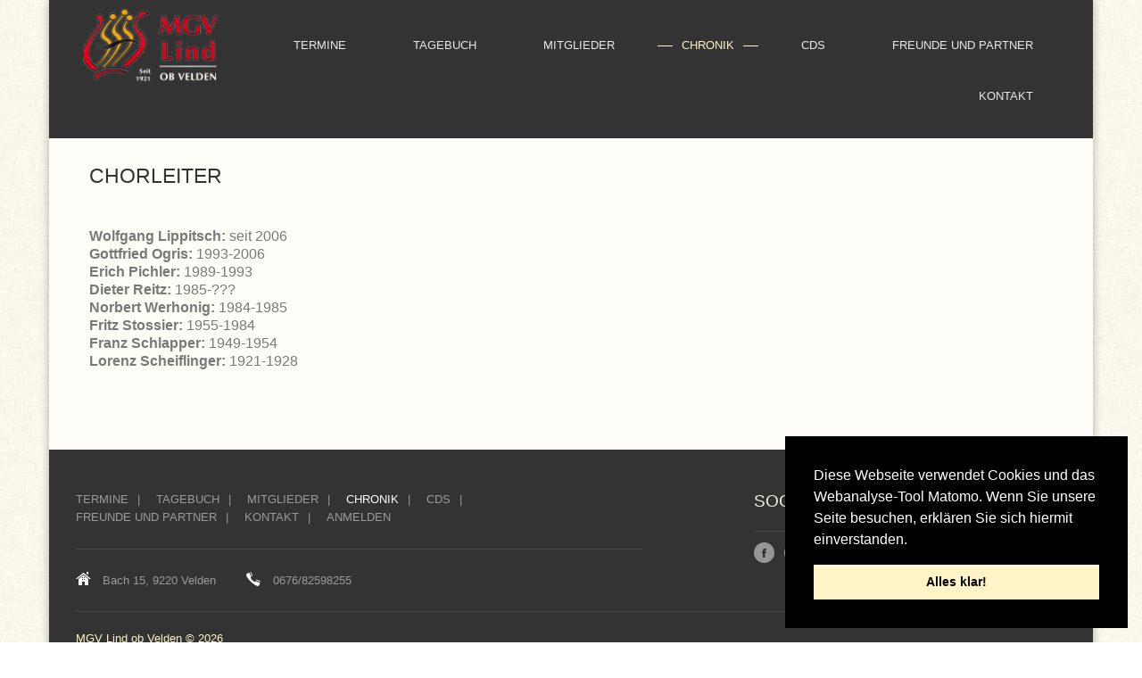

--- FILE ---
content_type: text/html; charset=utf-8
request_url: https://www.mgv-lindobvelden.at/chronik/chorleiter/
body_size: 4058
content:
<!DOCTYPE html>
<!DOCTYPE html>
<html lang="en" class="wide smoothscroll wow-animation">
<head>
    <!-- START: Site title -->
    <title>
        
            
                Chorleiter
            
        
        
            – MGV Lind ob Velden
        
    </title>
    <!-- END: Site title -->

    <!-- START: Site metadata -->
    <meta name="description" content="">
    <meta name="format-detection" content="telephone=no"/>
    <meta name="viewport" content="width=device-width, height=device-height, initial-scale=1.0, maximum-scale=1.0, user-scalable=0"/>
    <meta name="theme-color" content="#333333">
    <!-- END: Site metadata -->

    <!-- START: Favicons -->
    <link rel="apple-touch-icon-precomposed" sizes="57x57" href="/static/images/favicons/apple-touch-icon-57x57.png" />
    <link rel="apple-touch-icon-precomposed" sizes="114x114" href="/static/images/favicons/apple-touch-icon-114x114.png" />
    <link rel="apple-touch-icon-precomposed" sizes="72x72" href="/static/images/favicons/apple-touch-icon-72x72.png" />
    <link rel="apple-touch-icon-precomposed" sizes="144x144" href="/static/images/favicons/apple-touch-icon-144x144.png" />
    <link rel="apple-touch-icon-precomposed" sizes="60x60" href="/static/images/favicons/apple-touch-icon-60x60.png" />
    <link rel="apple-touch-icon-precomposed" sizes="120x120" href="/static/images/favicons/apple-touch-icon-120x120.png" />
    <link rel="apple-touch-icon-precomposed" sizes="76x76" href="/static/images/favicons/apple-touch-icon-76x76.png" />
    <link rel="apple-touch-icon-precomposed" sizes="152x152" href="/static/images/favicons/apple-touch-icon-152x152.png" />
    <link rel="icon" type="image/png" href="/static/images/favicons/favicon-196x196.png" sizes="196x196" />
    <link rel="icon" type="image/png" href="/static/images/favicons/favicon-96x96.png" sizes="96x96" />
    <link rel="icon" type="image/png" href="/static/images/favicons/favicon-32x32.png" sizes="32x32" />
    <link rel="icon" type="image/png" href="/static/images/favicons/favicon-16x16.png" sizes="16x16" />
    <link rel="icon" type="image/png" href="/static/images/favicons/favicon-128.png" sizes="128x128" />
    <!-- START: Favicons -->

    <!-- START: Stylesheets >
    <link href="//fonts.googleapis.com/css?family=Lato:400,300,300italic,400italic,700,700italic,900,900italic" el="stylesheet" type="text/css">
    <link href="//fonts.googleapis.com/css?family=Sail" rel="stylesheet" type="text/css"-->
    <link href="/static/css/bootstrap.min.css" rel="stylesheet" type="text/css"/>
    <link href="/static/css/font-awesome.min.css" rel="stylesheet" type="text/css"/>
    <link href="/static/css/prettyPhoto.css" rel="stylesheet" type="text/css"/>
    <link href="/static/css/flexslider.css" rel="stylesheet" type="text/css"/>
    <link href="/static/css/animate.css" rel="stylesheet" type="text/css"/>
    <link href="/static/css/cookieconsent.css" rel="stylesheet" type="text/css"/>
    <link href="/static/css/style.css" rel="stylesheet" type="text/css"/>
    <!-- END: Stylesheets -->

    
<script>
    window.i18n = window.i18n || {};

    window.i18n.RD_MAILFORM = {
        'VALIDATOR_LETTERS_ONLY': 'Bitte nur Buchstaben eingeben.',
        'VALIDATOR_NUMBERS_ONLY': 'Bitte nur Zahlen eingeben.',
        'VALIDATOR_NOT_EMPTY': 'Bitte etwas eingeben.',
        'VALIDATOR_EMAIL': 'Bitte eine E-Mail Adresse eingeben.',
        'VALIDATOR_PHONE': 'Bitte eine Telefonnummer eingeben.',
        'VALIDATOR_DATE': 'Bitte Datum im Format MM/TT/JJJJ eingeben.',
        'VALIDATOR_SELECT_REQUIRED': 'Bitte etwas wählen.',
        'VALIDATOR_CHECKED': 'Bitte diese Box akzeptieren.',

        'RESULT_MF000': 'Gesendet',
        'RESULT_MF001': 'Empfänger sind nicht konfiguriert.',
        'RESULT_MF002': 'Das Formular funktioniert lokal nicht.',
        'RESULT_MF003': 'Bitte ein E-Mail Feld im Formular definieren.',
        'RESULT_MF004': 'Bitte die Art des Formulares definieren.',
        'RESULT_MF254': 'Es ist etwas beim Senden der E-Mail schief gelaufen.',
        'RESULT_MF255': 'Das Formular konnte nicht an den Server gesendet werden.'
    };

    window.i18n.COOKIE_CONSENT = {
        'MESSAGE': "Diese Webseite verwendet Cookies und das Webanalyse-Tool Matomo. Wenn Sie unsere Seite besuchen, erklären Sie sich hiermit einverstanden.",
        'DISMISS': "Alles klar!"
    };
</script>

    <!--[if lt IE 10]>
    <script src="/static/js/html5shiv.min.js"></script>
    <![endif]-->

    
        
    

    
        
    

    
        
    
</head>
<body>



<!-- START: Main Wrapper -->
<div class="page" id="page">

    <div class="container page_block">
        <div class="wrapper">
            <!-- START: Header -->
            <header id="header" >

                <!-- START: Menu -->
                <div class="menu_block clearfix">

                    <!-- START: Logo -->
                    <div class="logo">
                        <a href="/" title="Zur Startseite gehen">
                            <img alt="MGV Lind ob Velden" src="/static/images/logo.png" style="height: 90px; width: auto; margin: 5px 0">
                        </a>
                    </div>
                    <!-- END: Logo -->

                    <!-- START: Responsive burger menu -->
                    <div class="navbar-header">
                        <button type="button" class="navbar-toggle" data-toggle="collapse"
                                data-target=".navbar-collapse">
                            <span class="glyphicon glyphicon-align-justify"></span>
                        </button>
                    </div>
                    <!-- END: Responsive burger menu -->

                    <!-- START: Navigation -->
                    <div class="navbar-collapse collapse">
                        
                            



    <ul class="nav navbar-nav">
        
            
                <li class="first   ">
                    
                        <a href="/termine/">Termine</a>
                    
                </li>
            
        
            
                <li class="   ">
                    
                        <a href="/tagebuch/">Tagebuch</a>
                    
                </li>
            
        
            
                <li class="  sub-menu ">
                    
                        <a href="/mitglieder/">Mitglieder</a>

                        <!-- START: Navbar Dropdown -->
                        


    <ul class="mega_menu left">
        <h4>Mitglieder</h4>

        
            <li class="col">
                <ol>
                    
                        
                            <li class="">
                                <a href="/mitglieder/vorstand/">Vorstand</a>
                            </li>
                        
                    
                        
                            <li class="">
                                <a href="/mitglieder/sanger/">Sänger</a>
                            </li>
                        
                    
                        
                            <li class="">
                                <a href="/mitglieder/ehemalige-mitglieder/">Ehemalige Mitglieder</a>
                            </li>
                        
                    
                </ol>
            </li>
        
    </ul>


                        <!-- END: Navbar Dropdown -->
                    
                </li>
            
        
            
                <li class="  sub-menu active">
                    
                        <a href="/chronik/">Chronik</a>

                        <!-- START: Navbar Dropdown -->
                        


    <ul class="mega_menu left">
        <h4>Chronik</h4>

        
            <li class="col">
                <ol>
                    
                        
                            <li class="">
                                <a href="/chronik/vereinsgeschichte/">Vereinsgeschichte</a>
                            </li>
                        
                    
                        
                            <li class="">
                                <a href="/chronik/obm%C3%A4nner/">Obmänner</a>
                            </li>
                        
                    
                        
                            <li class="active">
                                <a href="/chronik/chorleiter/">Chorleiter</a>
                            </li>
                        
                    
                </ol>
            </li>
        
            <li class="col">
                <ol>
                    
                        
                            <li class="">
                                <a href="/chronik/archivfotos/">Archivfotos</a>
                            </li>
                        
                    
                </ol>
            </li>
        
    </ul>


                        <!-- END: Navbar Dropdown -->
                    
                </li>
            
        
            
                <li class="   ">
                    
                        <a href="/cds/">CDs</a>
                    
                </li>
            
        
            
                <li class="   ">
                    
                        <a href="/freunde-und-partner/">Freunde und Partner</a>
                    
                </li>
            
        
            
                <li class=" last  ">
                    
                        <a href="/kontakt/">Kontakt</a>
                    
                </li>
            
        
    </ul>


                        
                    </div>
                    <!-- END: Navigation -->
                </div>
                <!-- END: Menu -->
            </header>
            <!-- END: Header -->

            <!-- START: Swiper -->
            

    <div class="no_slider_block full_width margbot30">
        <!-- No slider on this page -->
    </div>


            <!-- END: Swiper -->

            <!-- START: Content -->
            <main class="page-content">
                
    
        <section class="body-content">
            <div class="block-one_column_content">
<div class="text-md-left">
    <div class="container">
        
        <div class="row">
            <div class="col-md-12">
                <h2>
                    Chorleiter
                </h2>
            </div>
        </div>
        
        <div class="row">
            <div class="col-md-12">
                
                    <div class="justify">
                        <div class="rich-text"><p></p><ul><li><b>Wolfgang Lippitsch:</b> seit 2006<br/></li><li><b>Gottfried Ogris: </b>1993-2006<br/></li><li><b>Erich Pichler: </b>1989-1993<br/></li><li><b>Dieter Reitz: </b>1985-???<br/></li><li><b>Norbert Werhonig: </b>1984-1985<br/></li><li><b>Fritz Stossier:</b> 1955-1984<br/></li><li><b>Franz Schlapper: </b>1949-1954<br/></li><li><b>Lorenz Scheiflinger:</b> 1921-1928<br/></li></ul><p></p></div>
                    </div>
                
            </div>
        </div>
    </div>
</div></div>
        </section>
    

            </main>
            <!-- END: Content -->

            <!-- START: Footer -->
            <footer class="full_width">
                <div class="row animated fadeInUp" data-appear-top-offset="-100" data-animated="fadeInUp">
                    <div class="col-lg-7 col-md-8 col-sm-8">

                        <!-- START: Footer menu -->
                        
                            



    <ul class="foot_menu">
        
            
                <li class="first  ">
                    <a href="/termine/">Termine</a>
                </li>
            
        
            
                <li class="  ">
                    <a href="/tagebuch/">Tagebuch</a>
                </li>
            
        
            
                <li class="  ">
                    <a href="/mitglieder/">Mitglieder</a>
                </li>
            
        
            
                <li class="  active">
                    <a href="/chronik/">Chronik</a>
                </li>
            
        
            
                <li class="  ">
                    <a href="/cds/">CDs</a>
                </li>
            
        
            
                <li class="  ">
                    <a href="/freunde-und-partner/">Freunde und Partner</a>
                </li>
            
        
            
                <li class=" last ">
                    <a href="/kontakt/">Kontakt</a>
                </li>
            
        

        
            <li>
                <a href="/admin/">Anmelden</a>
            </li>
        
    </ul>


                        
                        <!-- START: Footer menu -->

                        <hr>

                        <!-- FOOTER INFO -->
                        <ul class="foot_info">
                            
                                <li><i class="i7"></i>Bach 15, 9220 Velden</li>
                            
                            
                                <li><i class="i8"></i>0676/82598255</li>
                            
                            
                        </ul><!-- FOOTER INFO -->
                    </div>

                    <div class="col-lg-4 col-md-4 col-sm-4 pull-right foot_social_block">
                        
                            <h2>Social media</h2>
                            <hr>
                            <ul class="social">
                                
                                
                                    <li class="icon2"><a href="https://www.facebook.com/MgvLindObVelden" target="_blank" rel="noopener noreferrer"></a></li>
                                
                                
                                
                                
                                    <li class="icon7"><a href="https://www.youtube.com/channel/UC3-x00hCiKzn9rStQFc8l1w" target="_blank" rel="noopener noreferrer"></a></li>
                                
                            </ul>
                        
                    </div>
                </div>

                <!-- START: Copyright -->
                <div class="copyright">
                    <span>MGV Lind ob Velden</span>
                    <span>&copy; 2026</span>
                    
                        <br>
                        <sub>
                            Design und Umsetzung von Ing. Patrick Kodal &amp; Ing. Andreas Stocker
                        </sub>
                    
                </div>
                <!-- END: Copyright -->
            </footer>
        </div>
    </div>
    <!-- END: Footer -->
</div>
<!-- END: Main Wrapper -->

<!-- START: Site scripts -->
<script src="/static/js/jquery.min.js" type="text/javascript"></script>
<script src="/static/js/bootstrap.min.js" type="text/javascript"></script>
<script src="/static/js/jquery.prettyPhoto.js" type="text/javascript"></script>
<script src="/static/js/jquery-ui.min.js" type="text/javascript"></script>
<script src="/static/js/jquery.isotope.min.js" type="text/javascript"></script>
<script src="/static/js/sorting.js" type="text/javascript"></script>
<script src="/static/js/jquery.twitter.js" type="text/javascript"></script>
<script src="/static/js/superfish.min.js" type="text/javascript"></script>
<script src="/static/js/jquery.flexslider-min.js" type="text/javascript"></script>
<script src="/static/js/animate.js" type="text/javascript"></script>
<script src="/static/js/rdmaps.min.js" type="text/javascript"></script>
<script src="/static/js/rdmailform.min.js" type="text/javascript"></script>
<script src="/static/js/myscript.js" type="text/javascript"></script>
<script src="/static/js/cookieconsent.js" type="text/javascript"></script>

<script>
    jQuery(document).ready(function ($) {
        cookieconsent.initialise({
            "palette": {
                "popup": {
                    "background": "#000"
                },
                "button": {
                    "background": "#fff4c7"
                }
            },
            "position": "bottom-right",
            "showLink": false,
            "content": {
                "message": window.i18n.COOKIE_CONSENT.MESSAGE,
                "dismiss": window.i18n.COOKIE_CONSENT.DISMISS
            }
        })
    });

    function initBlockMap () {
        (function ($) {
            var
                o = $('.block-map .rd-google-map__model');

            if (!o.length) {
                return;
            }

            $(document).ready(function () {
                lazyInit(o, function () {
                    o.googleMap({
                        marker: {
                            basic: "/static/images/gmap_marker.png",
                            active: "/static/images/gmap_marker_active.png"
                        },
                        styles: [{
                            "featureType": "all",
                            "elementType": "labels.text.fill",
                            "stylers": [{"saturation": 36}, {"color": "#000000"}, {"lightness": 40}]
                        }, {
                            "featureType": "all",
                            "elementType": "labels.text.stroke",
                            "stylers": [{"visibility": "on"}, {"color": "#000000"}, {"lightness": 16}]
                        }, {
                            "featureType": "all",
                            "elementType": "labels.icon",
                            "stylers": [{"visibility": "off"}]
                        }, {
                            "featureType": "administrative",
                            "elementType": "geometry.fill",
                            "stylers": [{"color": "#000000"}, {"lightness": 20}]
                        }, {
                            "featureType": "administrative",
                            "elementType": "geometry.stroke",
                            "stylers": [{"color": "#000000"}, {"lightness": 17}, {"weight": 1.2}]
                        }, {
                            "featureType": "administrative.locality",
                            "elementType": "all",
                            "stylers": [{"saturation": "-2"}, {"visibility": "on"}]
                        }, {
                            "featureType": "landscape",
                            "elementType": "geometry",
                            "stylers": [{"color": "#000000"}, {"lightness": 20}]
                        }, {
                            "featureType": "poi",
                            "elementType": "geometry",
                            "stylers": [{"color": "#000000"}, {"lightness": 21}]
                        }, {
                            "featureType": "road.highway",
                            "elementType": "geometry.fill",
                            "stylers": [{"color": "#000000"}, {"lightness": 17}]
                        }, {
                            "featureType": "road.highway",
                            "elementType": "geometry.stroke",
                            "stylers": [{"color": "#000000"}, {"lightness": 29}, {"weight": 0.2}]
                        }, {
                            "featureType": "road.arterial",
                            "elementType": "geometry",
                            "stylers": [{"color": "#000000"}, {"lightness": 18}]
                        }, {
                            "featureType": "road.local",
                            "elementType": "geometry",
                            "stylers": [{"color": "#000000"}, {"lightness": 16}]
                        }, {
                            "featureType": "transit",
                            "elementType": "geometry",
                            "stylers": [{"color": "#000000"}, {"lightness": 19}]
                        }, {
                            "featureType": "water",
                            "elementType": "geometry",
                            "stylers": [{"color": "#050505"}, {"lightness": 17}]
                        }]
                    });
                });
            });
        })(jQuery);
    }
</script>
<script src="https://www.google.com/recaptcha/api.js" async defer></script>
<script src="https://maps.googleapis.com/maps/api/js?key=AIzaSyCFXArQ6lPz-kl8tc6YH1gf0mL_N296OQY&callback=initBlockMap" async defer></script>
<!-- END: Site scripts -->

<!-- START: Analytic -->

<!-- END: Analytic -->
</body>
</html>

--- FILE ---
content_type: text/css
request_url: https://www.mgv-lindobvelden.at/static/css/flexslider.css
body_size: 3087
content:
/*
 * jQuery FlexSlider v2.2.0
 * http://www.woothemes.com/flexslider/
 *
 * Copyright 2012 WooThemes
 * Free to use under the GPLv2 license.
 * http://www.gnu.org/licenses/gpl-2.0.html
 *
 * Contributing author: Tyler Smith (@mbmufffin)
 */


/* Browser Resets
*********************************/
.flex-container a:active,
.flexslider a:active,
.flex-container a:focus,
.flexslider a:focus  {outline: none;}
.slides,
.flex-control-nav,
.flex-direction-nav {margin: 0; padding: 0; list-style: none;}

/* FlexSlider Necessary Styles
*********************************/
.flexslider {margin: 0; padding: 0;}
.flexslider .slides > li {display: none; -webkit-backface-visibility: hidden;} /* Hide the slides before the JS is loaded. Avoids image jumping */
.flexslider .slides img {width: 100%; display: block;}
.flex-control-thumbs img {cursor:pointer;}
.flex-pauseplay span {text-transform: capitalize;}

/* Clearfix for the .slides element */
.slides:after {content: "\0020"; display: block; clear: both; visibility: hidden; line-height: 0; height: 0;}
html[xmlns] .slides {display: block;}
* html .slides {height: 1%;}

/* No JavaScript Fallback */
/* If you are not using another script, such as Modernizr, make sure you
 * include js that eliminates this class on page load */
.no-js .slides > li:first-child {display: block;}

/* FlexSlider Default Theme
*********************************/
.flexslider {overflow:hidden; position: relative; z-index:2;}
.flexslider.top_slider {min-height:564px; background-color:#505050;}
.flex-viewport { max-height: 2000px; -webkit-transition: all 1s ease; -moz-transition: all 1s ease; -o-transition: all 1s ease; transition: all 1s ease; }
.loading .flex-viewport { max-height: 300px; }
.flexslider .slides { zoom: 1; }
.carousel li { margin-right: 5px; }

/* Direction Nav */
.flex-direction-nav li a {
	position:absolute;
	z-index:100;
	bottom:20px;
	display:block;
	width:22px;
	height:22px;
	text-align:center;
	line-height:20px;
	font-size:16px;
	color:rgba(255,255,255,0.5);
}
.flex-direction-nav li a:hover {color:#fff4c7;}
.flex-direction-nav li a.flex-prev {left:35px;}
.flex-direction-nav li a.flex-next {left:57px;}


/* Pause/Play */
.flex-pauseplay a { display: block; width: 20px; height: 20px; position: absolute; bottom: 5px; left: 10px; opacity: 0.8; z-index: 10; overflow: hidden; cursor: pointer; color: #000; }
.flex-pauseplay a:before  { font-family: "flexslider-icon"; font-size: 20px; display: inline-block; content: '\f004'; }
.flex-pauseplay a:hover  { opacity: 1; }
.flex-pauseplay a.flex-play:before { content: '\f003'; }



/* Control Nav */
.flex-control-nav {width: 100%; position: absolute; z-index:100; bottom: 19px; right:0; text-align:center;}
.flex-control-nav li {margin: 0 3px 0 2px; display:inline-block;}
.flex-control-paging li a {overflow:hidden; width:10px; height:10px; display: block; background: none; cursor: pointer; text-indent: -999px; font-size:0; border-radius:50%; border:1px solid #fff;}
.flex-control-paging li a:hover { background: #fff;}
.flex-control-paging li a.flex-active { background: #fff; cursor: default; }



/* Caption */
.captionText {
	background-color: rgba(51, 51, 51, 0.70);
	padding-left: 5px;
	padding-right: 5px;
}

.slide1 .flex_caption1 {
	position:absolute;
	z-index:25;
	left:0;
	top:0;
	width:100%;
	height:100%;
	background-repeat:no-repeat;
	background-size:cover;
}
.slide1 .flex_caption2 {
	position:absolute;
	z-index:30;
	right:325px;
	bottom:93px;
	width:320px;
	line-height:28px;
	font-size:17px;
	color:#fff;
}
.slide1 .flex_caption2:before {
	content:'';
	position:absolute;
	z-index:-1;
	left:60px;
	top:-173px;
	width:512px;
	height:295px;
	background-repeat:no-repeat;
	background-size:100% auto;
	-webkit-background-size:100% auto;
}



.slide2 .flex_caption1 {
	position:absolute;
	z-index:30;
	right:25%;
	top:89px;
	width:50%;
	font-weight:300;
	text-align:center;
	line-height:28px;
	font-size:28px;
	padding:5px 0;
	color:rgba(255,255,255,0.72);
}
.slide2 .flex_caption2 {
	position:absolute;
	z-index:30;
	left:47px;
	bottom:30%;
	width:430px;
	font-weight:300;
	line-height:58px;
	font-size:48px;
	color:#fff;
}
.slide2 .flex_caption2 span {
	line-height:71px;
	font-size:66px;
	color:#aaa;
}
.slide2 .flex_caption3 {
	position:absolute;
	z-index:25;
	left:0;
	top:0;
	width:100%;
	height:100%;
	background-repeat:no-repeat;
	background-size:cover;
}



.slide3 .vertical_middle {
	position:absolute;
	z-index:30;
	left:0;
	top:50%;
	width:100%;
	text-align:center;
	transform: translateY(-50%);
	-o-transform: translateY(-50%);
	-ms-transform: translateY(-50%);
	-webkit-transform: translateY(-50%);
}
.slide3 .flex_caption1 {
	font-weight:300;
	line-height:71px;
	font-size:48px;
	color:#fff;
}
.slide3 .flex_caption1 span {
	font-size:66px;
	color:#333;
}
.slide3 .flex_caption2 {
	font-weight:300;
	text-align:center;
	line-height:28px;
	font-size:28px;
	color:rgba(255,255,255,0.72);
}







/* Flex Caption Effect */
.FadeIn, .FromTop, .FromRight, .FromBottom, .FromLeft {opacity: 0; transition: all 0.7s ease-in-out; -webkit-transition: all 0.7s ease-in-out;}
.captionDelay1 {transition-delay: 0.1s; -webkit-transition-delay: 0.1s;}
.captionDelay2 {transition-delay: 0.2s; -webkit-transition-delay: 0.2s;}
.captionDelay3 {transition-delay: 0.3s; -webkit-transition-delay: 0.3s;}
.captionDelay4 {transition-delay: 0.4s; -webkit-transition-delay: 0.4s;}
.captionDelay5 {transition-delay: 0.5s; -webkit-transition-delay: 0.5s;}
.captionDelay6 {transition-delay: 0.6s; -webkit-transition-delay: 0.6s;}
.captionDelay7 {transition-delay: 0.7s; -webkit-transition-delay: 0.7s;}
.captionDelay8 {transition-delay: 0.8s; -webkit-transition-delay: 0.8s;}
.captionDelay9 {transition-delay: 0.9s; -webkit-transition-delay: 0.9s;}
.captionDelay10 {transition-delay: 1s; -webkit-transition-delay: 1s;}
.captionDelay11{transition-delay: 1.1s; -webkit-transition-delay: 1.1s;}
.captionDelay12 {transition-delay: 1.2s; -webkit-transition-delay: 1.2s;}

.flexslider li.flex-active-slide .FadeIn {opacity: 1;}
.flexslider li .FromTop {transform: translateY(-100%); -o-transform: translateY(-100%); -ms-transform: translateY(-100%); -webkit-transform: translateY(-100%);}
.flexslider li.flex-active-slide .FromTop {opacity: 1; transform: translateY(0); -o-transform: translateY(0%); -ms-transform: translateY(0); -webkit-transform: translateY(0);}
.flexslider li .FromBottom {transform: translateY(100%); -o-transform: translateY(100%); -ms-transform: translateY(100%); -webkit-transform: translateY(100%);}
.flexslider li.flex-active-slide .FromBottom {opacity: 1; transform: translateY(0); -o-transform: translateY(0); -ms-transform: translateY(0); -webkit-transform: translateY(0);}
.flexslider li .FromLeft {transform: translateX(-100%); -o-transform: translateX(-100%); -ms-transform: translateX(-100%); -webkit-transform: translateX(-100%);}
.flexslider li.flex-active-slide .FromLeft {opacity: 1; transform: translateX(0); -o-transform: translateX(0); -ms-transform: translateX(0); -webkit-transform: translateX(0);}
.flexslider li .FromRight {transform: translateX(100%); -o-transform: translateX(100%); -ms-transform: translateX(100%); -webkit-transform: translateX(100%);}
.flexslider li.flex-active-slide .FromRight {opacity: 1; transform: translateX(0); -o-transform: translateX(0); -ms-transform: translateX(0); -webkit-transform: translateX(0);}




/* Products Slide */
.type1 .flexslider#slider1 {float:right; padding-left:170px;}
.ie .type1 #slider1.flexslider {float:none;}
.type1 .flexslider#carousel1 {position:absolute; top:0; left:15px; bottom:0; width:140px; height:100%;}
.type1 #carousel1 .slides li {float:none !important; width:140px;}
.type1 #carousel1 .slides li img {margin-bottom:30px;}
.type1 #carousel1 .flex-viewport {height:625px !important;}

/* Latest Apps Slider */
.latestapps_slider.flexslider {overflow:visible;}
.latestapps_slider.flexslider .slides li {margin-right:30px;}
.latestapps_slider .flex-control-nav {display:block !important; width:100%; top:-17px; right:0; bottom:auto; text-align:right;}
.latestapps_slider .flex-control-nav li {display:inline-block;margin:0 1px 0 5px; vertical-align:top;}
.latestapps_slider .flex-control-nav li a {width:19px; height:6px; margin:0; background:#e3e3e3; background:rgba(192,108,132,0.16);}
.latestapps_slider .flex-control-nav li a.flex-active {background:#4fb4e7;}
.latestapps_slider .flex-viewport {padding-top:27px; margin-top:-27px;}

/* Products Slide Type2 */
#slider2 {background-color:#f5f5f5; margin-bottom:10px;}
#carousel2 .slides li {
	overflow:hidden;
	margin-right:10px;
	width:103px;
	height:109px;
}
#carousel2  img {
	width:81px;
	height:auto;
	margin:0 auto;
}



/* Blog Slider */
.blog_slider.flexslider {overflow:visible;}
.blog_slider .flex-control-nav {display:block !important; width:100%; top:-17px; right:0; bottom:auto; text-align:right;}
.blog_slider .flex-control-nav li {display:inline-block;margin:0 1px 0 5px; vertical-align:top;}
.blog_slider .flex-control-nav li a {width:19px; height:6px; margin:0; background:#e3e3e3; background:rgba(192,108,132,0.16);}
.blog_slider .flex-control-nav li a.flex-active {background:#4fb4e7;}
.blog_slider .flex-viewport {padding-top:27px; margin-top:-27px;}


/* Testimonials Slider */
.testimonials_slider .flex-direction-nav {bottom:50%; right:0; margin-bottom:-17px; height:35px;}
.testimonials_slider .flex-direction-nav li a {position:absolute; z-index:10; top:0; background-color:#ddd;}
.testimonials_slider .flex-direction-nav li a:hover {background-color:#333;}
.testimonials_slider .flex-direction-nav li a.flex-prev {left:0;}
.testimonials_slider .flex-direction-nav li a.flex-next {right:0;}



/* Responsive Styles */
@media (min-width: 992px) and (max-width: 1199px) {
/* Product Slide */
	.type1 #slider1.flexslider {padding-left:142px;}
	.type1 #carousel1 .flex-viewport {height:505px !Important;}
	.type1 #carousel1 .slides li {width:110px;}

	
/* Top Slider */
	.flexslider.top_slider {min-height:467px;}
	
	
	.slide1 .flex_caption2 {right:250px;}
	.slide1 .flex_caption2:before {width:400px; height:230px; left:120px; top:-125px;}
	
	
	.slide2 .flex_caption1 {top:50px; font-size:22px; line-height:22px;}
	.slide2 .flex_caption2 {font-size:38px; line-height:38px;}
	.slide2 .flex_caption2 span {font-size:56px; line-height:60px;}
	
	
	.slide3 .flex_caption1 {font-size:38px; line-height:38px;}
	.slide3 .flex_caption1 span {font-size:56px; line-height:60px;}
	.slide3 .flex_caption2 {font-size:22px; line-height:22px;}
	
	
}

@media (min-width: 768px) and (max-width: 991px) {
/* Product Slide */
	.type1 #slider1.flexslider {padding-left:101px;}
	.type1 #carousel1 .flex-viewport {height:389px !Important;}
	.type1 #carousel1.flexslider {width:93px;}
	.type1 #carousel1 .slides li {width:92px;}
	.type1 #carousel1 .slides li img {margin-bottom:10px;}
	
/* Top Slider */
	.flexslider.top_slider {min-height:360px;}
	
	
	.slide1 .flex_caption2 {right:200px; bottom:50px; width:250px; font-size:12px; line-height:17px;}
	.slide1 .flex_caption2:before {width:400px; height:230px; left:30px; top:-165px;}
	
	
	.slide2 .flex_caption1 {top:50px; font-size:22px; line-height:22px;}
	.slide2 .flex_caption2 {font-size:28px; line-height:28px;}
	.slide2 .flex_caption2 span {font-size:40px; line-height:44px;}
	
	
	.slide3 .flex_caption1 {font-size:28px; line-height:28px;}
	.slide3 .flex_caption1 span {font-size:40px; line-height:44px;}
	.slide3 .flex_caption2 {font-size:18px; line-height:20px;}
	
	
}

@media (max-width: 767px) {
/* Product Slide */
	.type1 .product_item_details {width:420px !important;}
	.type1 #slider1.flexslider {padding-left:110px;}
	.type1 #carousel1 .flex-viewport {height:416px !Important;}
	.type1 #carousel1.flexslider {width:100px;}
	.type1 #carousel1 .slides li {width:100px;}
	.type1 #carousel1 .slides li img {margin-bottom:10px;}
	
/* Top Slider */
	.flexslider.top_slider {min-height:230px;}
	
	
	.slide1 .flex_caption2 {right:0; bottom:30px; width:250px; font-size:12px; line-height:17px;}
	.slide1 .flex_caption2:before {display:none;}
	
	
	.slide2 .flex_caption1 {top:20px; font-size:15px; line-height:20px;}
	.slide2 .flex_caption2 {left:30px; font-size:20px; line-height:22px;}
	.slide2 .flex_caption2 span {font-size:28px; line-height:34px;}
	
	
	.slide3 .flex_caption1 {font-size:28px; line-height:28px;}
	.slide3 .flex_caption1 span {font-size:40px; line-height:44px;}
	.slide3 .flex_caption2 {font-size:18px; line-height:20px;}
	
	
}

@media (max-width: 479px) {
/* Product Slide */
	.type1 .product_item_details {width:260px !important;}
	.type1 #slider1.flexslider {padding-left:68px;}
	.type1 #carousel1 .flex-viewport {height:258px !Important;}
	.type1 #carousel1.flexslider {width:59px;}
	.type1 #carousel1 .slides li {width:59px;}
	.type1 #carousel1 .slides li img {margin-bottom:10px;}


/* Related Production */
	.latestapps_slider .flex-control-nav {top:12px;}
	
	
	
/* Top Slider */
	.flexslider.top_slider {min-height:154px;}
	
	
	.slide1 .flex_caption2 {bottom:10px; width:190px; font-size:11px; line-height:15px;}
	
	
	.slide2 .flex_caption1 {top:10px; font-size:13px; line-height:17px;}
	
	
	.slide3 .flex_caption1 {font-size:15px; line-height:20px;}
	.slide3 .flex_caption1 span {font-size:20px; line-height:30px;}
	.slide3 .flex_caption2 {font-size:11px; line-height:15px;}
	
	
}

.flexslider .slider-more-link {
	position: absolute;
	top: 0;
	left: 0;
	right: 0;
	background-color: rgba(255, 255, 255, 0.2);
	text-align: center;
	padding: 1rem 0 1rem 0;
	font-size: 140%;
	font-weight: bold;
	z-index: 1000;
}

































--- FILE ---
content_type: text/css
request_url: https://www.mgv-lindobvelden.at/static/css/animate.css
body_size: 2530
content:
.animated {
opacity: 0;

-webkit-animation-duration: 1s;
   -moz-animation-duration: 1s;
     -o-animation-duration: 1s;
        animation-duration: 1s;

-webkit-animation-fill-mode: both;
   -moz-animation-fill-mode: both;
     -o-animation-fill-mode: both;
        animation-fill-mode: both;

}

.animated.hinge {
-webkit-animation-duration: 5s;
   -moz-animation-duration: 5s;
     -o-animation-duration: 5s;
        animation-duration: 5s;
}

/*===================================================================================*/
/*  pulse                                                                            */
/*===================================================================================*/

    @-webkit-keyframes pulse {
        0%   {-webkit-transform: scale(1);}
        50%  {-webkit-transform: scale(1.1);}
        100% {-webkit-transform: scale(1);}
    }
    @-moz-keyframes pulse {
        0%   {-moz-transform: scale(1);}
        50%  {-moz-transform: scale(1.1);}
        100% {-moz-transform: scale(1);}
    }
    @-o-keyframes pulse {
        0%   {-o-transform: scale(1);}
        50%  {-o-transform: scale(1.1);}
        100% {-o-transform: scale(1);}
    }
    @keyframes pulse {
        0%   { transform: scale(1);}
        50%  { transform: scale(1.1);}
        100% { transform: scale(1);}
    }

    .animated.pulse {
        opacity: 1;

        -webkit-animation-name: pulse;
           -moz-animation-name: pulse;
             -o-animation-name: pulse;
                animation-name: pulse;
    }



/*===================================================================================*/
/*  flipInX                                                                          */
/*===================================================================================*/

    @-webkit-keyframes flipInX {
        0% {
            -webkit-transform: perspective(400px) rotateX(90deg);
            opacity: 0;
        }

        40% {
            -webkit-transform: perspective(400px) rotateX(-10deg);
        }

        70% {
            -webkit-transform: perspective(400px) rotateX(10deg);
        }

        100% {
            -webkit-transform: perspective(400px) rotateX(0deg);
            opacity: 1;
        }
    }
    @-moz-keyframes flipInX {
        0% {
            -moz-transform: perspective(400px) rotateX(90deg);
            opacity: 0;
        }

        40% {
            -moz-transform: perspective(400px) rotateX(-10deg);
        }

        70% {
            -moz-transform: perspective(400px) rotateX(10deg);
        }

        100% {
            -moz-transform: perspective(400px) rotateX(0deg);
            opacity: 1;
        }
    }
    @-o-keyframes flipInX {
        0% {
            -o-transform: perspective(400px) rotateX(90deg);
            opacity: 0;
        }

        40% {
            -o-transform: perspective(400px) rotateX(-10deg);
        }

        70% {
            -o-transform: perspective(400px) rotateX(10deg);
        }

        100% {
            -o-transform: perspective(400px) rotateX(0deg);
            opacity: 1;
        }
    }
    @keyframes flipInX {
        0% {
            transform: perspective(400px) rotateX(90deg);
            opacity: 0;
        }

        40% {
            transform: perspective(400px) rotateX(-10deg);
        }

        70% {
            transform: perspective(400px) rotateX(10deg);
        }

        100% {
            transform: perspective(400px) rotateX(0deg);
            opacity: 1;
        }
    }

    .animated.flipInX {
        opacity: 1;

        -webkit-backface-visibility: visible !important;
           -moz-backface-visibility: visible !important;
             -o-backface-visibility: visible !important;
                backface-visibility: visible !important;

        -webkit-animation-name: flipInX;
           -moz-animation-name: flipInX;
             -o-animation-name: flipInX;
                animation-name: flipInX;
    }



/*===================================================================================*/
/*  fadeIn                                                                           */
/*===================================================================================*/

    @-webkit-keyframes fadeIn {
        0% {opacity: 0;}
        100% {opacity: 1;}
    }

    @-moz-keyframes fadeIn {
        0% {opacity: 0;}
        100% {opacity: 1;}
    }

    @-o-keyframes fadeIn {
        0% {opacity: 0;}
        100% {opacity: 1;}
    }

    @keyframes fadeIn {
        0% {opacity: 0;}
        100% {opacity: 1;}
    }

    .animated.fadeIn {
        opacity: 1;

        -webkit-animation-name: fadeIn;
           -moz-animation-name: fadeIn;
             -o-animation-name: fadeIn;
                animation-name: fadeIn;
    }



/*===================================================================================*/
/*  fadeInUp                                                                         */
/*===================================================================================*/

    @-webkit-keyframes fadeInUp {
        0% {
            opacity: 0;
            -webkit-transform: translateY(20px);
        }

        100% {
            opacity: 1;
            -webkit-transform: translateY(0);
        }
    }

    @-moz-keyframes fadeInUp {
        0% {
            opacity: 0;
            -moz-transform: translateY(20px);
        }

        100% {
            opacity: 1;
            -moz-transform: translateY(0);
        }
    }

    @-o-keyframes fadeInUp {
        0% {
            opacity: 0;
            -o-transform: translateY(20px);
        }

        100% {
            opacity: 1;
            -o-transform: translateY(0);
        }
    }

    @keyframes fadeInUp {
        0% {
            opacity: 0;
            transform: translateY(20px);
        }

        100% {
            opacity: 1;
            transform: translateY(0);
        }
    }

    .animated.fadeInUp {
        opacity: 1;

        -webkit-animation-name: fadeInUp;
           -moz-animation-name: fadeInUp;
             -o-animation-name: fadeInUp;
                animation-name: fadeInUp;
    }



/*===================================================================================*/
/* fadeInDown                                                                        */
/*===================================================================================*/

    @-webkit-keyframes fadeInDown {
        0% {
            opacity: 0;
            -webkit-transform: translateY(-20px);
        }

        100% {
            opacity: 1;
            -webkit-transform: translateY(0);
        }
    }

    @-moz-keyframes fadeInDown {
        0% {
            opacity: 0;
            -moz-transform: translateY(-20px);
        }

        100% {
            opacity: 1;
            -moz-transform: translateY(0);
        }
    }

    @-o-keyframes fadeInDown {
        0% {
            opacity: 0;
            -o-transform: translateY(-20px);
        }

        100% {
            opacity: 1;
            -o-transform: translateY(0);
        }
    }

    @keyframes fadeInDown {
        0% {
            opacity: 0;
            transform: translateY(-20px);
        }

        100% {
            opacity: 1;
            transform: translateY(0);
        }
    }

    .animated.fadeInDown {
        opacity: 1;

        -webkit-animation-name: fadeInDown;
           -moz-animation-name: fadeInDown;
             -o-animation-name: fadeInDown;
                animation-name: fadeInDown;
    }



/*===================================================================================*/
/*  fadeInLeft                                                                       */
/*===================================================================================*/

    @-webkit-keyframes fadeInLeft {
        0% {
            opacity: 0;
            -webkit-transform: translateX(-100px);
        }

        100% {
            opacity: 1;
            -webkit-transform: translateX(0);
        }
    }

    @-moz-keyframes fadeInLeft {
        0% {
            opacity: 0;
            -moz-transform: translateX(-100px);
        }

        100% {
            opacity: 1;
            -moz-transform: translateX(0);
        }
    }

    @-o-keyframes fadeInLeft {
        0% {
            opacity: 0;
            -o-transform: translateX(-100px);
        }

        100% {
            opacity: 1;
            -o-transform: translateX(0);
        }
    }

    @keyframes fadeInLeft {
        0% {
            opacity: 0;
            transform: translateX(-100px);
        }

        100% {
            opacity: 1;
            transform: translateX(0);
        }
    }

    .animated.fadeInLeft {
        opacity: 1;

        -webkit-animation-name: fadeInLeft;
           -moz-animation-name: fadeInLeft;
             -o-animation-name: fadeInLeft;
                animation-name: fadeInLeft;
    }



/*===================================================================================*/
/*  fadeInRight                                                                      */
/*===================================================================================*/

    @-webkit-keyframes fadeInRight {
        0% {
            opacity: 0;
            -webkit-transform: translateX(100px);
        }

        100% {
            opacity: 1;
            -webkit-transform: translateX(0);
        }
    }

    @-moz-keyframes fadeInRight {
        0% {
            opacity: 0;
            -moz-transform: translateX(100px);
        }

        100% {
            opacity: 1;
            -moz-transform: translateX(0);
        }
    }

    @-o-keyframes fadeInRight {
        0% {
            opacity: 0;
            -o-transform: translateX(100px);
        }

        100% {
            opacity: 1;
            -o-transform: translateX(0);
        }
    }

    @keyframes fadeInRight {
        0% {
            opacity: 0;
            transform: translateX(100px);
        }

        100% {
            opacity: 1;
            transform: translateX(0);
        }
    }

    .animated.fadeInRight {
        opacity: 1;

        -webkit-animation-name: fadeInRight;
           -moz-animation-name: fadeInRight;
             -o-animation-name: fadeInRight;
                animation-name: fadeInRight;
    }



/*===================================================================================*/
/*  fadeInUpBig                                                                      */
/*===================================================================================*/

    @-webkit-keyframes fadeInUpBig {
        0% {
            opacity: 0;
            -webkit-transform: translateY(2000px);
        }

        100% {
            opacity: 1;
            -webkit-transform: translateY(0);
        }
    }

    @-moz-keyframes fadeInUpBig {
        0% {
            opacity: 0;
            -moz-transform: translateY(2000px);
        }

        100% {
            opacity: 1;
            -moz-transform: translateY(0);
        }
    }

    @-o-keyframes fadeInUpBig {
        0% {
            opacity: 0;
            -o-transform: translateY(2000px);
        }

        100% {
            opacity: 1;
            -o-transform: translateY(0);
        }
    }

    @keyframes fadeInUpBig {
        0% {
            opacity: 0;
            transform: translateY(2000px);
        }

        100% {
            opacity: 1;
            transform: translateY(0);
        }
    }

    .animated.fadeInUpBig {
        opacity: 1;

        -webkit-animation-name: fadeInUpBig;
           -moz-animation-name: fadeInUpBig;
             -o-animation-name: fadeInUpBig;
                animation-name: fadeInUpBig;
    }



/*===================================================================================*/
/*  fadeInDownBig                                                                    */
/*===================================================================================*/

    @-webkit-keyframes fadeInDownBig {
        0% {
            opacity: 0;
            -webkit-transform: translateY(-2000px);
        }

        100% {
            opacity: 1;
            -webkit-transform: translateY(0);
        }
    }

    @-moz-keyframes fadeInDownBig {
        0% {
            opacity: 0;
            -moz-transform: translateY(-2000px);
        }

        100% {
            opacity: 1;
            -moz-transform: translateY(0);
        }
    }

    @-o-keyframes fadeInDownBig {
        0% {
            opacity: 0;
            -o-transform: translateY(-2000px);
        }

        100% {
            opacity: 1;
            -o-transform: translateY(0);
        }
    }

    @keyframes fadeInDownBig {
        0% {
            opacity: 0;
            transform: translateY(-2000px);
        }

        100% {
            opacity: 1;
            transform: translateY(0);
        }
    }

    .animated.fadeInDownBig {
        opacity: 1;

        -webkit-animation-name: fadeInDownBig;
           -moz-animation-name: fadeInDownBig;
             -o-animation-name: fadeInDownBig;
                animation-name: fadeInDownBig;
    }



/*===================================================================================*/
/*  fadeInLeftBig                                                                    */
/*===================================================================================*/

    @-webkit-keyframes fadeInLeftBig {
        0% {
            opacity: 0;
            -webkit-transform: translateX(-2000px);
        }

        100% {
            opacity: 1;
            -webkit-transform: translateX(0);
        }
    }
    @-moz-keyframes fadeInLeftBig {
        0% {
            opacity: 0;
            -moz-transform: translateX(-2000px);
        }

        100% {
            opacity: 1;
            -moz-transform: translateX(0);
        }
    }
    @-o-keyframes fadeInLeftBig {
        0% {
            opacity: 0;
            -o-transform: translateX(-2000px);
        }

        100% {
            opacity: 1;
            -o-transform: translateX(0);
        }
    }
    @keyframes fadeInLeftBig {
        0% {
            opacity: 0;
            transform: translateX(-2000px);
        }

        100% {
            opacity: 1;
            transform: translateX(0);
        }
    }

    .animated.fadeInLeftBig {
        opacity: 1;

        -webkit-animation-name: fadeInLeftBig;
           -moz-animation-name: fadeInLeftBig;
             -o-animation-name: fadeInLeftBig;
                animation-name: fadeInLeftBig;
    }



/*===================================================================================*/
/*  fadeInRightBig                                                                   */
/*===================================================================================*/

    @-webkit-keyframes fadeInRightBig {
        0% {
            opacity: 0;
            -webkit-transform: translateX(2000px);
        }

        100% {
            opacity: 1;
            -webkit-transform: translateX(0);
        }
    }

    @-moz-keyframes fadeInRightBig {
        0% {
            opacity: 0;
            -moz-transform: translateX(2000px);
        }

        100% {
            opacity: 1;
            -moz-transform: translateX(0);
        }
    }

    @-o-keyframes fadeInRightBig {
        0% {
            opacity: 0;
            -o-transform: translateX(2000px);
        }

        100% {
            opacity: 1;
            -o-transform: translateX(0);
        }
    }

    @keyframes fadeInRightBig {
        0% {
            opacity: 0;
            transform: translateX(2000px);
        }

        100% {
            opacity: 1;
            transform: translateX(0);
        }
    }

    .animated.fadeInRightBig {
        opacity: 1;

        -webkit-animation-name: fadeInRightBig;
           -moz-animation-name: fadeInRightBig;
             -o-animation-name: fadeInRightBig;
                animation-name: fadeInRightBig;
    }



/*===================================================================================*/
/*  bounceIn                                                                         */  
/*===================================================================================*/

    @-webkit-keyframes bounceIn {
        0% {
            opacity: 0;
            -webkit-transform: scale(.3);
        }

        50% {
            opacity: 1;
            -webkit-transform: scale(1.05);
        }

        70% {
            -webkit-transform: scale(.9);
        }

        100% {
            -webkit-transform: scale(1);
        }
    }

    @-moz-keyframes bounceIn {
        0% {
            opacity: 0;
            -moz-transform: scale(.3);
        }

        50% {
            opacity: 1;
            -moz-transform: scale(1.05);
        }

        70% {
            -moz-transform: scale(.9);
        }

        100% {
            -moz-transform: scale(1);
        }
    }

    @-o-keyframes bounceIn {
        0% {
            opacity: 0;
            -o-transform: scale(.3);
        }

        50% {
            opacity: 1;
            -o-transform: scale(1.05);
        }

        70% {
            -o-transform: scale(.9);
        }

        100% {
            -o-transform: scale(1);
        }
    }

    @keyframes bounceIn {
        0% {
            opacity: 0;
            transform: scale(.3);
        }

        50% {
            opacity: 1;
            transform: scale(1.05);
        }

        70% {
            transform: scale(.9);
        }

        100% {
            transform: scale(1);
        }
    }

    .animated.bounceIn {
        opacity: 1;

        -webkit-animation-name: bounceIn;
           -moz-animation-name: bounceIn;
             -o-animation-name: bounceIn;
                animation-name: bounceIn;
    }



/*===================================================================================*/
/*  bounceInUp                                                                       */
/*===================================================================================*/

    @-webkit-keyframes bounceInUp {
        0% {
            opacity: 0;
            -webkit-transform: translateY(2000px);
        }

        60% {
            opacity: 1;
            -webkit-transform: translateY(-30px);
        }

        80% {
            -webkit-transform: translateY(10px);
        }

        100% {
            -webkit-transform: translateY(0);
        }
    }
    @-moz-keyframes bounceInUp {
        0% {
            opacity: 0;
            -moz-transform: translateY(2000px);
        }

        60% {
            opacity: 1;
            -moz-transform: translateY(-30px);
        }

        80% {
            -moz-transform: translateY(10px);
        }

        100% {
            -moz-transform: translateY(0);
        }
    }

    @-o-keyframes bounceInUp {
        0% {
            opacity: 0;
            -o-transform: translateY(2000px);
        }

        60% {
            opacity: 1;
            -o-transform: translateY(-30px);
        }

        80% {
            -o-transform: translateY(10px);
        }

        100% {
            -o-transform: translateY(0);
        }
    }

    @-ms-keyframes bounceInUp {
        0% {
            opacity: 0;
            -ms-transform: translateY(2000px);
        }

        60% {
            opacity: 1;
            -ms-transform: translateY(-30px);
        }

        80% {
            -ms-transform: translateY(10px);
        }

        100% {
            -ms-transform: translateY(0);
        }
    }

    @keyframes bounceInUp {
        0% {
            opacity: 0;
            transform: translateY(2000px);
        }

        60% {
            opacity: 1;
            transform: translateY(-30px);
        }

        80% {
            transform: translateY(10px);
        }

        100% {
            transform: translateY(0);
        }
    }

    .animated.bounceInUp {
        opacity: 1;

        -webkit-animation-name: bounceInUp;
           -moz-animation-name: bounceInUp;
             -o-animation-name: bounceInUp;
                animation-name: bounceInUp;
    }



/*===================================================================================*/
/*  bounceInDown                                                                     */
/*===================================================================================*/

    @-webkit-keyframes bounceInDown {
        0% {
            opacity: 0;
            -webkit-transform: translateY(-2000px);
        }

        60% {
            opacity: 1;
            -webkit-transform: translateY(30px);
        }

        80% {
            -webkit-transform: translateY(-10px);
        }

        100% {
            -webkit-transform: translateY(0);
        }
    }

    @-moz-keyframes bounceInDown {
        0% {
            opacity: 0;
            -moz-transform: translateY(-2000px);
        }

        60% {
            opacity: 1;
            -moz-transform: translateY(30px);
        }

        80% {
            -moz-transform: translateY(-10px);
        }

        100% {
            -moz-transform: translateY(0);
        }
    }

    @-o-keyframes bounceInDown {
        0% {
            opacity: 0;
            -o-transform: translateY(-2000px);
        }

        60% {
            opacity: 1;
            -o-transform: translateY(30px);
        }

        80% {
            -o-transform: translateY(-10px);
        }

        100% {
            -o-transform: translateY(0);
        }
    }

    @keyframes bounceInDown {
        0% {
            opacity: 0;
            transform: translateY(-2000px);
        }

        60% {
            opacity: 1;
            transform: translateY(30px);
        }

        80% {
            transform: translateY(-10px);
        }

        100% {
            transform: translateY(0);
        }
    }

    .animated.bounceInDown {
        opacity: 1;

        -webkit-animation-name: bounceInDown;
           -moz-animation-name: bounceInDown;
             -o-animation-name: bounceInDown;
                animation-name: bounceInDown;
    }



/*===================================================================================*/
/*  bounceInLeft                                                                     */
/*===================================================================================*/

    @-webkit-keyframes bounceInLeft {
        0% {
            opacity: 0;
            -webkit-transform: translateX(-2000px);
        }

        60% {
            opacity: 1;
            -webkit-transform: translateX(30px);
        }

        80% {
            -webkit-transform: translateX(-10px);
        }

        100% {
            -webkit-transform: translateX(0);
        }
    }

    @-moz-keyframes bounceInLeft {
        0% {
            opacity: 0;
            -moz-transform: translateX(-2000px);
        }

        60% {
            opacity: 1;
            -moz-transform: translateX(30px);
        }

        80% {
            -moz-transform: translateX(-10px);
        }

        100% {
            -moz-transform: translateX(0);
        }
    }

    @-o-keyframes bounceInLeft {
        0% {
            opacity: 0;
            -o-transform: translateX(-2000px);
        }

        60% {
            opacity: 1;
            -o-transform: translateX(30px);
        }

        80% {
            -o-transform: translateX(-10px);
        }

        100% {
            -o-transform: translateX(0);
        }
    }

    @keyframes bounceInLeft {
        0% {
            opacity: 0;
            transform: translateX(-2000px);
        }

        60% {
            opacity: 1;
            transform: translateX(30px);
        }

        80% {
            transform: translateX(-10px);
        }

        100% {
            transform: translateX(0);
        }
    }

    .animated.bounceInLeft {
        opacity: 1;

        -webkit-animation-name: bounceInLeft;
           -moz-animation-name: bounceInLeft;
             -o-animation-name: bounceInLeft;
                animation-name: bounceInLeft;
    }



/*===================================================================================*/
/*  bounceInRight                                                                    */
/*===================================================================================*/

    @-webkit-keyframes bounceInRight {
        0% {
            opacity: 0;
            -webkit-transform: translateX(2000px);
        }

        60% {
            opacity: 1;
            -webkit-transform: translateX(-30px);
        }

        80% {
            -webkit-transform: translateX(10px);
        }

        100% {
            -webkit-transform: translateX(0);
        }
    }

    @-moz-keyframes bounceInRight {
        0% {
            opacity: 0;
            -moz-transform: translateX(2000px);
        }

        60% {
            opacity: 1;
            -moz-transform: translateX(-30px);
        }

        80% {
            -moz-transform: translateX(10px);
        }

        100% {
            -moz-transform: translateX(0);
        }
    }

    @-o-keyframes bounceInRight {
        0% {
            opacity: 0;
            -o-transform: translateX(2000px);
        }

        60% {
            opacity: 1;
            -o-transform: translateX(-30px);
        }

        80% {
            -o-transform: translateX(10px);
        }

        100% {
            -o-transform: translateX(0);
        }
    }

    @keyframes bounceInRight {
        0% {
            opacity: 0;
            transform: translateX(2000px);
        }

        60% {
            opacity: 1;
            transform: translateX(-30px);
        }

        80% {
            transform: translateX(10px);
        }

        100% {
            transform: translateX(0);
        }
    }

    .animated.bounceInRight {
        opacity: 1;

        -webkit-animation-name: bounceInRight;
           -moz-animation-name: bounceInRight;
             -o-animation-name: bounceInRight;
                animation-name: bounceInRight;
    }



/*===================================================================================*/
/* rotateInUpLeft                                                                    */
/*===================================================================================*/

    @-webkit-keyframes rotateInUpLeft {
        0% {
            -webkit-transform-origin: left bottom;
            -webkit-transform: rotate(90deg);
            opacity: 0;
        }

        100% {
            -webkit-transform-origin: left bottom;
            -webkit-transform: rotate(0);
            opacity: 1;
        }
    }

    @-moz-keyframes rotateInUpLeft {
        0% {
            -moz-transform-origin: left bottom;
            -moz-transform: rotate(90deg);
            opacity: 0;
        }

        100% {
            -moz-transform-origin: left bottom;
            -moz-transform: rotate(0);
            opacity: 1;
        }
    }

    @-o-keyframes rotateInUpLeft {
        0% {
            -o-transform-origin: left bottom;
            -o-transform: rotate(90deg);
            opacity: 0;
        }

        100% {
            -o-transform-origin: left bottom;
            -o-transform: rotate(0);
            opacity: 1;
        }
    }

    @keyframes rotateInUpLeft {
        0% {
            transform-origin: left bottom;
            transform: rotate(90deg);
            opacity: 0;
        }

        100% {
            transform-origin: left bottom;
            transform: rotate(0);
            opacity: 1;
        }
    }

    .animated.rotateInUpLeft {
        opacity: 1;

        -webkit-animation-name: rotateInUpLeft;
           -moz-animation-name: rotateInUpLeft;
             -o-animation-name: rotateInUpLeft;
                animation-name: rotateInUpLeft;
    }



/*===================================================================================*/
/*  rotateInDownLeft                                                                  */
/*===================================================================================*/

    @-webkit-keyframes rotateInDownLeft {
        0% {
            -webkit-transform-origin: left bottom;
            -webkit-transform: rotate(-90deg);
            opacity: 0;
        }

        100% {
            -webkit-transform-origin: left bottom;
            -webkit-transform: rotate(0);
            opacity: 1;
        }
    }

    @-moz-keyframes rotateInDownLeft {
        0% {
            -moz-transform-origin: left bottom;
            -moz-transform: rotate(-90deg);
            opacity: 0;
        }

        100% {
            -moz-transform-origin: left bottom;
            -moz-transform: rotate(0);
            opacity: 1;
        }
    }

    @-o-keyframes rotateInDownLeft {
        0% {
            -o-transform-origin: left bottom;
            -o-transform: rotate(-90deg);
            opacity: 0;
        }

        100% {
            -o-transform-origin: left bottom;
            -o-transform: rotate(0);
            opacity: 1;
        }
    }

    @keyframes rotateInDownLeft {
        0% {
            transform-origin: left bottom;
            transform: rotate(-90deg);
            opacity: 0;
        }

        100% {
            transform-origin: left bottom;
            transform: rotate(0);
            opacity: 1;
        }
    }

    .animated.rotateInDownLeft {
        opacity: 1;

        -webkit-animation-name: rotateInDownLeft;
           -moz-animation-name: rotateInDownLeft;
             -o-animation-name: rotateInDownLeft;
                animation-name: rotateInDownLeft;
    }



/*===================================================================================*/
/*  rotateInUpRight                                                                  */  
/*===================================================================================*/

    @-webkit-keyframes rotateInUpRight {
        0% {
            -webkit-transform-origin: right bottom;
            -webkit-transform: rotate(-90deg);
            opacity: 0;
        }

        100% {
            -webkit-transform-origin: right bottom;
            -webkit-transform: rotate(0);
            opacity: 1;
        }
    }

    @-moz-keyframes rotateInUpRight {
        0% {
            -moz-transform-origin: right bottom;
            -moz-transform: rotate(-90deg);
            opacity: 0;
        }

        100% {
            -moz-transform-origin: right bottom;
            -moz-transform: rotate(0);
            opacity: 1;
        }
    }

    @-o-keyframes rotateInUpRight {
        0% {
            -o-transform-origin: right bottom;
            -o-transform: rotate(-90deg);
            opacity: 0;
        }

        100% {
            -o-transform-origin: right bottom;
            -o-transform: rotate(0);
            opacity: 1;
        }
    }

    @keyframes rotateInUpRight {
        0% {
            transform-origin: right bottom;
            transform: rotate(-90deg);
            opacity: 0;
        }

        100% {
            transform-origin: right bottom;
            transform: rotate(0);
            opacity: 1;
        }
    }

    .animated.rotateInUpRight {
        opacity: 1;

        -webkit-animation-name: rotateInUpRight;
           -moz-animation-name: rotateInUpRight;
             -o-animation-name: rotateInUpRight;
                animation-name: rotateInUpRight;
    }



/*===================================================================================*/
/*  rotateInDownRight                                                                */
/*===================================================================================*/

    @-webkit-keyframes rotateInDownRight {
        0% {
            -webkit-transform-origin: right bottom;
            -webkit-transform: rotate(90deg);
            opacity: 0;
        }

        100% {
            -webkit-transform-origin: right bottom;
            -webkit-transform: rotate(0);
            opacity: 1;
        }
    }

    @-moz-keyframes rotateInDownRight {
        0% {
            -moz-transform-origin: right bottom;
            -moz-transform: rotate(90deg);
            opacity: 0;
        }

        100% {
            -moz-transform-origin: right bottom;
            -moz-transform: rotate(0);
            opacity: 1;
        }
    }

    @-o-keyframes rotateInDownRight {
        0% {
            -o-transform-origin: right bottom;
            -o-transform: rotate(90deg);
            opacity: 0;
        }

        100% {
            -o-transform-origin: right bottom;
            -o-transform: rotate(0);
            opacity: 1;
        }
    }

    @keyframes rotateInDownRight {
        0% {
            transform-origin: right bottom;
            transform: rotate(90deg);
            opacity: 0;
        }

        100% {
            transform-origin: right bottom;
            transform: rotate(0);
            opacity: 1;
        }
    }

    .animated.rotateInDownRight {
        opacity: 1;

        -webkit-animation-name: rotateInDownRight;
           -moz-animation-name: rotateInDownRight;
             -o-animation-name: rotateInDownRight;
                animation-name: rotateInDownRight;
    }



/*===================================================================================*/
/*  lightSpeedRight                                                                  */
/*===================================================================================*/

    @-webkit-keyframes lightSpeedRight {
        0% { -webkit-transform: translateX(100%) skewX(-30deg); opacity: 0; }
        60% { -webkit-transform: translateX(-20%) skewX(30deg); opacity: 1; }
        80% { -webkit-transform: translateX(0%) skewX(-15deg); opacity: 1; }
        100% { -webkit-transform: translateX(0%) skewX(0deg); opacity: 1; }
    }

    @-moz-keyframes lightSpeedRight {
        0% { -moz-transform: translateX(100%) skewX(-30deg); opacity: 0; }
        60% { -moz-transform: translateX(-20%) skewX(30deg); opacity: 1; }
        80% { -moz-transform: translateX(0%) skewX(-15deg); opacity: 1; }
        100% { -moz-transform: translateX(0%) skewX(0deg); opacity: 1; }
    }

    @-o-keyframes lightSpeedRight {
        0% { -o-transform: translateX(100%) skewX(-30deg); opacity: 0; }
        60% { -o-transform: translateX(-20%) skewX(30deg); opacity: 1; }
        80% { -o-transform: translateX(0%) skewX(-15deg); opacity: 1; }
        100% { -o-transform: translateX(0%) skewX(0deg); opacity: 1; }
    }

    @keyframes lightSpeedRight {
        0% { transform: translateX(100%) skewX(-30deg); opacity: 0; }
        60% { transform: translateX(-20%) skewX(30deg); opacity: 1; }
        80% { transform: translateX(0%) skewX(-15deg); opacity: 1; }
        100% { transform: translateX(0%) skewX(0deg); opacity: 1; }
    }

    .animated.lightSpeedRight {
        opacity: 1;

        -webkit-animation-name: lightSpeedRight;
           -moz-animation-name: lightSpeedRight;
             -o-animation-name: lightSpeedRight;
                animation-name: lightSpeedRight;

        -webkit-animation-timing-function: ease-out;
           -moz-animation-timing-function: ease-out;
             -o-animation-timing-function: ease-out;
                animation-timing-function: ease-out;
    }

    .animated.lightSpeedRight {
        opacity: 1;

        -webkit-animation-duration: 0.5s;
           -moz-animation-duration: 0.5s;
             -o-animation-duration: 0.5s;
                animation-duration: 0.5s;
    }



/*===================================================================================*/
/*  lightSpeedLeft                                                                  */
/*===================================================================================*/

    @-webkit-keyframes lightSpeedLeft {
        0% { -webkit-transform: translateX(-100%) skewX(-30deg); opacity: 0; }
        60% { -webkit-transform: translateX(20%) skewX(30deg); opacity: 1; }
        80% { -webkit-transform: translateX(0%) skewX(-15deg); opacity: 1; }
        100% { -webkit-transform: translateX(0%) skewX(0deg); opacity: 1; }
    }

    @-moz-keyframes lightSpeedLeft {
        0% { -moz-transform: translateX(-100%) skewX(-30deg); opacity: 0; }
        60% { -moz-transform: translateX(20%) skewX(30deg); opacity: 1; }
        80% { -moz-transform: translateX(0%) skewX(-15deg); opacity: 1; }
        100% { -moz-transform: translateX(0%) skewX(0deg); opacity: 1; }
    }

    @-o-keyframes lightSpeedLeft {
        0% { -o-transform: translateX(-100%) skewX(-30deg); opacity: 0; }
        60% { -o-transform: translateX(20%) skewX(30deg); opacity: 1; }
        80% { -o-transform: translateX(0%) skewX(-15deg); opacity: 1; }
        100% { -o-transform: translateX(0%) skewX(0deg); opacity: 1; }
    }

    @keyframes lightSpeedLeft {
        0% { transform: translateX(-100%) skewX(-30deg); opacity: 0; }
        60% { transform: translateX(20%) skewX(30deg); opacity: 1; }
        80% { transform: translateX(0%) skewX(-15deg); opacity: 1; }
        100% { transform: translateX(0%) skewX(0deg); opacity: 1; }
    }

    .animated.lightSpeedLeft {
        opacity: 1;

        -webkit-animation-name: lightSpeedLeft;
           -moz-animation-name: lightSpeedLeft;
             -o-animation-name: lightSpeedLeft;
                animation-name: lightSpeedLeft;

        -webkit-animation-timing-function: ease-out;
           -moz-animation-timing-function: ease-out;
             -o-animation-timing-function: ease-out;
                animation-timing-function: ease-out;
    }

    .animated.lightSpeedLeft {
        opacity: 1;

        -webkit-animation-duration: 0.5s;
           -moz-animation-duration: 0.5s;
             -o-animation-duration: 0.5s;
                animation-duration: 0.5s;
    }



/*===================================================================================*/
/*  rollin                                                                          */
/*===================================================================================*/

    @-webkit-keyframes rollIn {
        0% { opacity: 0; -webkit-transform: translateX(-100%) rotate(-120deg); }
        100% { opacity: 1; -webkit-transform: translateX(0px) rotate(0deg); }
    }

    @-moz-keyframes rollIn {
        0% { opacity: 0; -moz-transform: translateX(-100%) rotate(-120deg); }
        100% { opacity: 1; -moz-transform: translateX(0px) rotate(0deg); }
    }

    @-o-keyframes rollIn {
        0% { opacity: 0; -o-transform: translateX(-100%) rotate(-120deg); }
        100% { opacity: 1; -o-transform: translateX(0px) rotate(0deg); }
    }

    @keyframes rollIn {
        0% { opacity: 0; transform: translateX(-100%) rotate(-120deg); }
        100% { opacity: 1; transform: translateX(0px) rotate(0deg); }
    }

    .animated.rollIn {
        opacity: 1;

        -webkit-animation-name: rollIn;
           -moz-animation-name: rollIn;
             -o-animation-name: rollIn;
                animation-name: rollIn;
    }


.op0 {
    opacity: 0.01;
}

/* Remove lazy for mobile devices */
@media only screen and (max-width: 1024px) {
    .op0 {
        opacity: 1;
    }
}

--- FILE ---
content_type: text/css
request_url: https://www.mgv-lindobvelden.at/static/css/style.css
body_size: 12525
content:
/*-----------------------------------------------------------------------------------*/
/*	GENERAL STYLING
/*-----------------------------------------------------------------------------------*/
body {
	overflow-x:hidden;
	position:relative;
	margin: 0;
	padding:0;
	font-family: 'Lato', sans-serif;
	font-weight:400;
	font-size: 13px;
	line-height: 20px;
	color: #797979;
}

a, input, select, textarea {
	vertical-align:top;
	outline:none !important;
	-webkit-appearance: none;
	-webkit-border-radius: 0;
}
textarea {
	resize: none;
}
img {
	outline:0;
	vertical-align:top;
	border:0;
	max-width:100.1%;
	height:auto;
}
a {
	color:#797979;
	transition: all 0.3s ease-in-out;
	-webkit-transition: all 0.3s ease-in-out;
}
a:hover, a:focus {
	text-decoration:none;
	color:#333;
}
ul {
	padding:0;
	margin:0;
}
li {
	padding:0;
	margin:0;
	list-style:none;
}


p {margin:0 0 20px;}


h1, h2, h3, h4, h5, h6 {
	margin-top:0;
	font-family: 'Lato', sans-serif;
	text-transform:uppercase;
	font-weight:300;
	color:#333;
}
h1 {
	margin:0 0 20px;
	line-height:30px;
	font-size:30px;
}
h2 {
	margin:0 0 25px;
	line-height:24px;
	font-size:23px;
}

h2.title span {position:relative;}
h2.title span:before,
h2.title span:after {
	content:'';
	position:absolute;
	top:50%;
	width:24px;
	height:1px;
	background-color:#797979;
}
h2.title span:before {left:-34px;}
h2.title span:after {right:-34px;}

h3 {
	margin:0 0 15px;
	line-height:23px;
	font-size:19px;
}
h4 {
	margin:0 0 15px;
	line-height:20px;
	font-size:17px;
}
h5 {
	line-height:20px;
	font-size:15px;
}
h6 {
	line-height:20px;
	font-size:14px;
}
::selection {
	background: #fff4c7;
	color:#333;
}
::-moz-selection {
	background: #fff4c7; /* Firefox */
	color:#333;
}

.color_text {color:#fff4c7;}
.color_dark {color:#505050;}
.color_light {color:#979797;}
.color_white {color:#fff;}

.color_bg1 {background:#fff4c7;}
.color_bg2 {background:#fff4c7;}
.color_bg3 {background:#505050;}

.margbot0 {margin-bottom:0;}
.margbot5 {margin-bottom:5px !important;}
.margbot10 {margin-bottom:10px;}
.margbot20 {margin-bottom:20px;}
.margbot25 {margin-bottom:25px;}
.margbot30 {margin-bottom:30px;}
.margbot40 {margin-bottom:40px;}
.margbot50 {margin-bottom:50px;}
.margbot60 {margin-bottom:60px;}
.margbot65 {margin-bottom:65px;}
.margbot70 {margin-bottom:70px;}

.pad0 {padding:0;}
.padbot0 {padding-bottom:0;}
.padbot10 {padding-bottom:10px;}
.padbot20 {padding-bottom:20px;}
.padbot30 {padding-bottom:30px;}
.padbot40 {padding-bottom:40px;}
.padbot45 {padding-bottom:45px;}
.padbot50 {padding-bottom:50px;}
.padbot60 {padding-bottom:60px;}
.padbot70 {padding-bottom:70px;}
.padbot80 {padding-bottom:80px;}
.padtop0 {padding-top:0;}

#page {
	background-image: url(../images/bg.jpg);
	background-attachment: fixed;
    background-position: 0 0;
    background-repeat: repeat;
}

.page_block {opacity:0;}
#preloader {position:fixed; left:50%; top:50%; width:40px; height:40px; margin:-20px 0 0 -20px; display:block;}

section {padding-bottom: 70px;
}
.clear {
	clear:both;
	height:0;
	font-size:0;
}


.full_width {
	position:relative;
	margin-left:-30px;
	margin-right:-30px;
}

.overlay {
	position:absolute;
	z-index:1;
	left:0;
	top:0;
	width:100%;
	height:100%;
	background-color: rgba(255,244,199,0.6);
}

.relative_block {position:relative; z-index:5;}

.center {text-align:center;}
.right {text-align:right;}
.left {text-align:left;}
.justify {text-align:justify;}

.page_block {
	overflow-x:hidden;
	background-color:#fffdf7;
	box-shadow: 0 0 10px rgba(0,0,0,0.3);
}
.wrapper {
	padding-left: 15px;
	padding-right: 15px;
}



/* __________ Buttons __________ */
.btn {
	position:relative;
	margin: 0;
	padding: 7px 25px;
	border:2px solid #505050 !Important;
	border-radius: 4px;
	box-shadow: none !Important;
	text-transform:uppercase;
	font-weight: 300;
	line-height: 20px;
	font-size: 14px;
	color:#505050 !important;
	text-shadow: none;
	background: none !important;
	transition: all 0.3s ease-in-out;
	-webkit-transition: all 0.3s ease-in-out;
}
.btn:hover {
	color:#fff !important;
	background-color:#505050 !important;
}

.btn span {padding-left:8px;}


/* colors */
.btn-white {color:#fff !important; border-color:#fff !important;}
.btn-white:hover {color:#333 !important; background-color:#fff !important;}

.btn-light {color:#aeaeae !important; border-color:#aeaeae !important;}
.btn-light:hover {color:#fff !important; background-color:#aeaeae !important;}

.btn-dark {color:#505050 !important; border-color:#505050 !important;}
.btn-dark:hover {color:#fff !important; background-color:#505050 !important;}

.btn-active {color:#333 !important; border-color:#fff4c7 !important; background-color:#fff4c7 !important;}
.btn-active:hover {border-color:#505050 !important; background-color:#505050 !important;}

.btn-primary {color:#428bca !important; border-color:#428bca !important;}
.btn-primary:hover {color:#fff !important; background-color:#428bca !important;}

.btn-success {color:#5cb85c !important; border-color:#5cb85c !important;}
.btn-success:hover {color:#fff !important; background-color:#5cb85c !important;}

.btn-info {color:#46b8da !important; border-color:#46b8da !important;}
.btn-info:hover {color:#fff !important; background-color:#46b8da !important;}

.btn-warning {color:#eea236 !important; border-color:#eea236 !important;}
.btn-warning:hover {color:#fff !important; background-color:#eea236 !important;}

.btn-danger {color:#d9534f !important; border-color:#d9534f !important;}
.btn-danger:hover {color:#fff !important; background-color:#d9534f !important;}


/* Size */
.btn-lg {padding: 10px 30px; font-size:18px; border-width:3px !important;}
.btn-sm {padding: 2px 20px; font-size:12px; border-width:1px !important;}
.btn-xs {padding: 1px 15px; font-size:10px; border-width:1px !important;}


/* IE fix */
.ie .btn, .ie .btn-default {filter:none !important;}

/* _________ //Buttons _________ */




/*-----------------------------------------------------------------------------------*/
/*	HEADER
/*-----------------------------------------------------------------------------------*/


/* __________ Logo __________ */
.logo {float:left;}
.logo a {
	display:block;
	font-family: 'Sail', cursive;
	text-transform:none;
	line-height:98px;
	font-size:56px;
	color:#fff4c7 !Important;
}



/* __________ Socials __________ */
.social li {
	overflow:hidden;
	display:inline-block;
	vertical-align:top;
	margin:0 0 0 15px;
}
.social li a {
	display:block;
	margin:0;
	width:23px;
	height:23px;
	border-radius:50%;
	background-color:#979797;
	background-repeat: no-repeat;
	background-image: url(../images/social.png);
	transition: background-color 0.3s ease-in-out;
	-webkit-transition: background-color 0.3s ease-in-out;
}
.social li a:hover {background-color:#fff4c7;}

.social li.icon1 a {background-position: 0 0;}
.social li.icon2 a {background-position: -32px 0;}
.social li.icon3 a {background-position: -63px 0;}
.social li.icon4 a {background-position: -94px 0;}
.social li.icon5 a {background-position: -125px 0;}
.social li.icon6 a {background-position: -156px 0;}
.social li.icon7 a {background-position: -187px 0;}


.team_block .social {padding-top:10px;}
.team_block .social li a {margin:4px 0 0; background-color:#ddd;}
.team_block .social li a:hover {background-color:#979797;}

footer .social li {margin:0 7px 0 0;}







/*-----------------------------------------------------------------------------------*/
/*	MENU
/*-----------------------------------------------------------------------------------*/
.menu_block {
	margin:0 -30px;
	padding:0 30px;
	background-color:#333;
}

.is-sticky .menu_block {
	z-index:9000;
	left:50%;
	width:1170px;
	margin-left:-585px;
}

.navbar-collapse {
	float:none;
	padding:41px 0 0;
	text-align:right;
	border:0;
	box-shadow:none;
}
.navbar-nav {float:none;}
.navbar-nav li {
	float:none;
	display:inline-block;
	margin:0 0 0 -3px;
	text-align:center;
}
.navbar-nav li a {
	position:relative;
	display:block;
	margin:0 27px;
	padding:0 10px 37px;
	text-transform:uppercase;
	font-weight:400;
	line-height:20px;
	font-size:13px;
	color:#e9e9e9;
	text-shadow: none;
	border-radius:0;
	border:0;
}
.navbar-nav li a:after,
.navbar-nav li a:before {
	content:'';
	position:absolute;
	z-index:10;
	top:10px;
	width:17px;
	height:1px;
	background-color:#fff4c7;
	opacity:0;
	transition: all 0.3s ease-in-out;
	-webkit-transition: all 0.3s ease-in-out;
}
.navbar-nav li a:after {right:0;}
.navbar-nav li a:before {left:0;}

.navbar-nav li.active a:after,
.navbar-nav li:hover a:after,
.navbar-nav li.active a:before,
.navbar-nav li:hover a:before {
	opacity:1;
}
.navbar-nav li.active a:after,
.navbar-nav li:hover a:after {
	right:-17px;
}
.navbar-nav li.active a:before,
.navbar-nav li:hover a:before {
	left:-17px;
}

.navbar-nav li:hover a,
.navbar-nav li a:focus,
.navbar-nav li.active a {
	background: none;
	color:#fff4c7;
}


/* __________ Submenu __________ */
.sub-menu ul {
	display: none;
	position: absolute;
	z-index: 9990;
	width: 172px;
	left: 20px;
	top: 100%;
	padding: 0 0 0 5px;
	margin: 0;
	background:#393939;
	border-radius:0;
	border:0;
}
.sub-menu ul:before {
	content:'';
	position:absolute;
	z-index:9999;
	left:0;
	top:-10px;
	width: 0;
    height: 0;
    border-bottom: 10px solid #393939; 
    border-right: 10px solid transparent;
}
.sub-menu.last ul {right:0; left:auto;}
.sub-menu ul li  {
	margin:0;
	padding:0;
	width:100%;
	border-top: 0;
}
.sub-menu ul li a:before,
.sub-menu ul li a:after,
.sub-menu ul li:before,
.sub-menu li.last:after  {
	display:none;
}
.sub-menu ul li a {
	margin: 0 !important;
	padding: 7px 5px 7px 12px !important;
	text-transform: none;
	text-align:left !important;
	font-size:13px;
	color:#e9e9e9 !important;
	text-shadow: none;
	background:none !Important;
	border:0 !important;
}
.sub-menu ul li.active a, .sub-menu ul li a:hover {color:#fff4c7 !important; background:none !Important;}
.sub-menu ul li a span {display:none !important;
}

/* _________ //Submenu _________ */

/* __________ Mega Menu ________ */
ul.mega_menu {
	width:424px;
	padding:10px 15px;
	text-align:left !important;
	color:#e9e9e9;
}
ul.mega_menu h5 {margin-bottom:5px; color:#e9e9e9;}
ul.mega_menu h4 {margin-bottom:10px; padding-bottom:10px; border-bottom:1px solid rgba(255,255,255,0.15); color:#e9e9e9;}
ul.mega_menu li.col {
	float:left;
	width:33%;
	margin:0;
	padding-right:10px;
	text-align:left;
}
ul.mega_menu li ol {padding-left:0;}
ul.mega_menu li ol li a {border:0 !important; padding:4px 5px 4px 0 !important;}

/* _________ //Mega Menu _______ */






/*-----------------------------------------------------------------------------------*/
/*	SERVICES
/*-----------------------------------------------------------------------------------*/
.service_item_center_container .service_item.center {
	float: none;
	display: inline-block;
}

.service_item a {display:block;}

.service_item .icon_block {
	position:relative;
	width:75px;
	height:75px;
	margin:0 auto;
}
.service_item .icon_block:before,
.service_item .icon_block:after {
	content:'';
	position:absolute;
	z-index:10;
	top:50%;
	width:32px;
	height:1px;
	background-color:#797979;
}
.service_item .icon_block:before {left:-42px;}
.service_item .icon_block:after {right:-42px;}

.service_item i {
	position:relative;
	display:block;
	vertical-align:top;
	width:77px;
	height:77px;
	border-radius:50%;
	border:1px solid #333;
	background-repeat:no-repeat;
	background-position:0 0;
	background-size:100% auto;
	-webkit-background-size:100% auto;
	transition: background-color 0.3s ease-in-out;
	-webkit-transition: background-color 0.3s ease-in-out;
}
.service_item i:before {
	content:'';
	position:absolute;
	left:3px;
	top:3px;
	right:3px;
	bottom:3px;
	border:1px solid #fff;
	border-radius:50%;
	transition: all 0.3s ease-in-out;
	-webkit-transition: all 0.3s ease-in-out;
}
.service_item a:hover i:before {border-color:#fff4c7;}

.service_item a:hover i {background-position:0 -75px; background-color:#333;}
.service_item i.i1 {background-image:url(../images/i1.png);}
.service_item i.i2 {background-image:url(../images/i2.png);}
.service_item i.i3 {background-image:url(../images/i3.png);}
.service_item i.i4 {background-image:url(../images/i4.png);}

.service_item a p {
	margin:0;
	padding:25px 0 11px;
	text-transform:uppercase;
	font-weight:300;
	line-height:20px;
	font-size:14px;
	color:#505050;
}

.service_item a span {
	display:block;
	padding:0 20px 8px;
	color:#797979;
	opacity:0;
	transform: translateY(-30px);
	-o-transform: translateY(-30px);
	-ms-transform: translateY(-30px);
	-webkit-transform: translateY(-30px);
	transition: all 0.5s ease-in-out;
	-webkit-transition: all 0.5s ease-in-out;
}
.service_item a:hover span {
	opacity:1;
	transform: translateY(0);
	-o-transform: translateY(0);
	-ms-transform: translateY(0);
	-webkit-transform: translateY(0);
}







/*-----------------------------------------------------------------------------------*/
/*	CONTENT INFO
/*-----------------------------------------------------------------------------------*/
.content_info {
	margin:0 -30px 66px;
	padding:0 110px 0 30px;
	background-color:#f5f3eb;
}

.content_info_img1 {
	margin-top:-57px;
}

.content_info_text {
	float:right;
	width:420px;
	padding:61px 0 51px;
}
.content_info_text .title1 {
	margin:0 0 4px;
	font-weight:300;
	line-height:45px;
	font-size:45px;
	color:#505050;
}
.content_info_text .title2 {
	margin:0 0 2px;
	font-weight:300;
	line-height:70px;
	font-size:34px;
	color:#505050;
}
.content_info_text .title2 span {font-size:70px; color:#333;}

.content_info_text .title3 {
	margin:0 0 5px 9px;
	font-size:15px;
}








/*-----------------------------------------------------------------------------------*/
/*	EMBED BLOCK
/*-----------------------------------------------------------------------------------*/
.responsive-object {
	position: relative;
	margin-bottom: 2em;
}
.responsive-object iframe,
.responsive-object object,
.responsive-object embed {
	position: absolute;
	top: 0;
	left: 0;
	width: 100%;
	height: 100%;
}








/*-----------------------------------------------------------------------------------*/
/*	PROJECTS BLOCK
/*-----------------------------------------------------------------------------------*/
.project_item {overflow:hidden;}

.project_item .hover_img {
	overflow:hidden;
	position:relative;
	z-index:1;
	-webkit-transition : -webkit-filter 500ms linear;
	-webkit-filter: sepia(75%);
	transition : filter 500ms linear;
    filter: sepia(75%);
}

.project_item .hover_img:hover {
	-webkit-filter: sepia(0%);
    filter: sepia(0%);
}

.project_item .hover_img .zoom {
	position:absolute;
	z-index:100;
	left:0;
	top:0;
	display:block;
	width:100%;
	height:100%;
	background-color:rgba(94,86,11,0.21);
}

.project_item .proj_descr {
	position:absolute;
	z-index:5;
	left:0;
	bottom:-50%;
	width:100%;
	padding:26px 30px 24px;
	color:#505050;
	background-color: #fff4c7;
	opacity:0;
	transition: all 0.7s ease-in-out;
	-webkit-transition: all 0.7s ease-in-out;
}
.project_item .proj_descr:before {
	content:'';
	position:absolute;
	left:32px;
	top:-10px;
	width: 0;
    height: 0;
    border-left: 10px solid transparent;
    border-right: 10px solid transparent;
    border-bottom: 10px solid #fff4c7;
}
.project_item:hover .proj_descr {z-index:10; bottom:0; opacity:1;}

.project_item .proj_descr a {
	display:block;
	margin-bottom:10px;
	font-size:16px;
	color:#333;
}






	
	



/*-----------------------------------------------------------------------------------*/
/*	FOOTER
/*-----------------------------------------------------------------------------------*/
footer {
	overflow:hidden;
	padding:46px 30px 0;
	background-color:#333;
	color:#9b9b9b;
}
footer a {color:#979797;}
footer h2 {
	margin-bottom:21px;
	text-transform:uppercase;
	font-size:19px;
	color:#f2f1e6;
}

.copyright {padding:20px 0 25px; color:#fff; border-top:1px solid #484848;}
.copyright span {color:#fff4c7;}
.copyright_logo, .copyright_logo:focus {color:#fff;}

footer hr {
	border-color:rgba(255,255,255,0.12);
	margin:25px 0;
}

.foot_social_block hr {margin:0 0 12px;}




/* __________ Footer Menu __________ */
.foot_menu li {
	position:relative;
	display:inline-block;
	margin-right:14px;
	padding-right:13px;
}
.foot_menu li:before {
	content:'|';
	position:absolute;
	right:0;
	top:0;
	color:#9b9b9b;
}
.foot_menu li:last-child:before {display:none;}
.foot_menu li a {
	display:block;
	text-transform:uppercase;
	color:#9b9b9b;
}
.foot_menu li.active a,
.foot_menu li a:hover {
	color:#fff;
}



/* __________ Footer Info __________ */
.foot_info {padding-bottom:24px;}
.foot_info li {
	display:inline-block;
	margin-right:30px;
	line-height:20px;
}
.foot_info li i {
	display:inline-block;
	vertical-align:bottom;
	height:20px;
	padding-right:30px;
	background-repeat:no-repeat;
}
.foot_info li i.i7 {background-image:url(../images/i7.png);}
.foot_info li i.i8 {background-image:url(../images/i8.png);}
.foot_info li i.i9 {background-image:url(../images/i9.png);}



/* __________ Tags __________ */
.tags a {
	display:inline-block;
	margin-bottom:4px;
	padding:3px 9px;
	line-height:24px;
	color:#505050;
	background:#ddd;
}
#sidebar .tags a:hover,
.tags a:hover {
	background: #fff4c7;
	color:#fff;
}

/* _________ //Tags _________ */

/* __________ Contact Form __________ */
.mfControls {
	margin-top: 4px;
}
.mfValidation.error {
	color: #802528;
}

/*
* MF Submit
*/
.mfInfo,
.mfProgress {
	position: fixed;
	left: 15px;
	bottom: 15px;
	padding: 17px;
	height: 54px;
	color: #FFF;
	background: #111;
	border-radius: 0;
	box-shadow: 0 0 0 rgba(0, 0, 0, 0.12), 3px 4px 8px 0px rgba(0, 0, 0, 0.11);
	line-height: 20px;
	font-size: 13px;
	transition: .3s all ease;
	opacity: 0;
	visibility: hidden;
	-webkit-transform: translateY(83px);
	transform: translateY(83px);
	z-index: 999;
}

.mfInfo .loader,
.mfProgress .loader {
	display: inline-block;
	position: relative;
	margin-right: 16px;
}

.mfInfo .loader, .mfInfo .loader:before, .mfInfo .loader:after,
.mfProgress .loader,
.mfProgress .loader:before,
.mfProgress .loader:after {
	width: 20px;
	height: 20px;
	line-height: 20px;
}

.mfInfo .loader:before, .mfInfo .loader:after,
.mfProgress .loader:before,
.mfProgress .loader:after {
	content: '';
	position: absolute;
	top: 0;
	left: 0;
}

.mfInfo .loader:before,
.mfProgress .loader:before {
	-webkit-animation: mfLoader 1.1s infinite linear;
	animation: mfLoader 1.1s infinite linear;
	border: 2px solid #FFF;
	border-top-color: transparent;
	border-radius: 50%;
	opacity: 1;
	visibility: visible;
	transition: .3s all ease;
}

.mfInfo .loader:after,
.mfProgress .loader:after {
	opacity: 0;
	visibility: hidden;
	font-weight: 400;
	font-family: "FontAwesome";
	font-size: 20px;
	transition: .6s all ease;
	-webkit-transform: rotate(-90deg) scale(0);
	transform: rotate(-90deg) scale(0);
}

.mfInfo.fail,
.mfProgress.fail {
	background: #F34234;
}

.mfInfo.fail .loader:after,
.mfProgress.fail .loader:after {
	content: '\f00d';
}

.mfInfo.success,
.mfProgress.success {
	background: #2E7D32;
}

.mfInfo.success .loader:after,
.mfProgress.success .loader:after {
	content: '\f00c';
}

.mfInfo.fail .loader:before, .mfInfo.success .loader:before,
.mfProgress.fail .loader:before,
.mfProgress.success .loader:before {
	opacity: 0;
	visibility: hidden;
	-webkit-transform: scale(0);
	transform: scale(0);
}

.mfInfo.fail .loader:after, .mfInfo.success .loader:after,
.mfProgress.fail .loader:after,
.mfProgress.success .loader:after {
	opacity: 1;
	visibility: visible;
	-webkit-transform: rotate(0deg) scale(1);
	transform: rotate(0deg) scale(1);
}

.mfInfo.fail, .mfInfo.success, .mfInfo.sending,
.mfProgress.fail,
.mfProgress.success,
.mfProgress.sending {
	opacity: 1;
	visibility: visible;
	-webkit-transform: translateY(0);
	transform: translateY(0);
}

@media (min-width: 768px) {
	.mfInfo,
	.mfProgress {
		bottom: 24px;
		left: 50%;
		-webkit-transform: translate(-50%, 83px);
		transform: translate(-50%, 83px);
	}

	.mfInfo.fail, .mfInfo.success, .mfInfo.sending,
	.mfProgress.fail,
	.mfProgress.success,
	.mfProgress.sending {
		-webkit-transform: translate(-50%, 0);
		transform: translate(-50%, 0);
	}
}

label {
	width: 98%;
}

textarea,
input[type="text"] {
	width:218px;
	margin:0 1px 4px 0;
	margin-top:0 !important;
	padding: 10px 20px;
	text-transform:none;
	font-family: 'Raleway', sans-serif;
	font-weight:400;
	line-height:18px;
	font-size: 13px;
	color: #666;
	font-style:normal;
	border-radius: 0;	
	background: none;
	border: 1px solid #ddd;
	box-shadow: none;	  
}
textarea {
	overflow:hidden;
	min-height:95px;
	resize: none;
	width:441px;
}
textarea,
input[type="text"].last {margin-right:0;
}


textarea:focus,
input[type="text"]:focus,
input[type="password"]:focus,
input[type="datetime"]:focus,
input[type="datetime-local"]:focus,
input[type="date"]:focus,
input[type="month"]:focus,
input[type="time"]:focus,
input[type="week"]:focus,
input[type="number"]:focus,
input[type="email"]:focus,
input[type="url"]:focus,
input[type="search"]:focus,
input[type="tel"]:focus,
input[type="color"]:focus {
	outline: 0;
	box-shadow: none;
	border: 1px solid #ddd;
}


.contact_btn {
	display:block;
	cursor:pointer;
	margin: 0;
	padding:0 13px;
	border: 2px solid #3d3d3d;
	border-radius: 0;
	box-shadow: 0;
	text-align:center;
	text-shadow:none;
	text-decoration:none;
	text-transform:uppercase;
	font-family: 'Raleway', sans-serif;
	font-weight:400;
	line-height:21px;
	font-size:13px;
	color:#c5c5c5;
	background: #3d3d3d; 
	transition: all 0.3s ease-in-out;
	-webkit-transition: all 0.3s ease-in-out;
}
.contact_btn:hover {
	background: none;
	color:#fff4c7;
	border-color: #fff4c7;
}

.notification_error {
	color:#fff4c7;
}


/* _________ //Contact Form _________ */








/*-----------------------------------------------------------------------------------*/
/*	ABOUT
/*-----------------------------------------------------------------------------------*/
.breadcrumbs_block {
	margin-bottom:60px;
	margin-top:0;
	padding:25px 30px;
	background-color:#f5f5f5;
}
.breadcrumbs_block .overlay, .breadcrumbs_block .overlay_black {display:none;}
.breadcrumbs_content {position:relative; z-index:5;}
.breadcrumbs_block h2 {margin-bottom:0;}
.breadcrumb {
	margin:0;
	background: none;
	border-radius:0;
	padding:0;
}
.breadcrumb > li + li:before {color:#505050;}
.breadcrumb li a {font-weight:700;}
.breadcrumb li:last-child a {font-weight:400; cursor:default;}

/* __________ Skills __________ */
.skill-bar {
	display:block;
	margin-bottom: 10px;
	width:100%;
	height:38px;
	position: relative;
	z-index:10;
	border-left:12px solid #505050;
	transition: all 0.3s ease-in-out;
	-webkit-transition: all 0.3s ease-in-out;
}
.skill-bar:hover {border-left-color:#fff4c7;}
.skill-bar span {
	display:inline-block;
	padding:9px 0 0 20px;
	text-transform:uppercase;
	font-size:14px;
	color:#505050;
	transition: all 0.3s ease-in-out;
	-webkit-transition: all 0.3s ease-in-out;
}
.skill-bar:hover span {color:#fff4c7;}
.progress-complete {
	display: block;
	position: absolute;
	z-index: -1;
	left: 0;
	bottom: 0;
	width:140px;
	height:100%;
	border:2px solid #e5e5e5;
	border-left:0;
	transition: all 0.3s ease-in-out;
	-webkit-transition: all 0.3s ease-in-out;
}
/* _________ //Skills _________ */

/* __________ Accordion __________ */	
#accordion .ui-accordion-header,
.shortcode_toggles_item_title {
	position:relative;
	margin-bottom:10px;
	padding: 17px 30px 16px;
	font-weight:400;
	font-size:14px;
	color:#fff;
	background:#505050;
	cursor:pointer;
	outline:none !important;
	transition: all 0.3s ease-in-out;
	-webkit-transition: all 0.3s ease-in-out;
}
#accordion .ui-accordion-header:hover,
#accordion .ui-accordion-header.ui-accordion-header-active,
.shortcode_toggles_item_title:hover,
.shortcode_toggles_item_title .ui-state-active {
	background:#fff4c7;
	color:#fff;
}
#accordion .ui-accordion-header .ui-icon,
.shortcode_toggles_item_title .ui-icon {
	position:absolute;
	top: 17px;
	right:20px;
	vertical-align:top;
	width:20px;
	height:20px;
	font-family: 'Glyphicons Halflings';
	-webkit-font-smoothing: antialiased;
	font-style: normal;
	font-weight: normal;
	line-height: 16px;
	font-size:12px;
}
#accordion .ui-accordion-header .ui-icon:before {
	position:absolute;
	content: "\e080";
	transition: all 0.3s ease-in-out;
	-webkit-transition: all 0.3s ease-in-out;
}
#accordion .ui-accordion-header.ui-accordion-header-active .ui-icon:before {
	transform: rotate(90deg);
	-o-transform: rotate(90deg);
	-ms-transform: rotate(90deg);
	-webkit-transform: rotate(90deg);
}

.shortcode_toggles_item_title .ui-icon:before {
	position:absolute;
	content: "\e114";
	transition: all 0.3s ease-in-out;
	-webkit-transition: all 0.3s ease-in-out;
}
.shortcode_toggles_item_title.ui-state-active .ui-icon:before {
	transform: rotate(-90deg);
	-o-transform: rotate(90deg);
	-ms-transform: rotate(90deg);
	-webkit-transform: rotate(90deg);
}

.shortcode_toggles_item_body {padding-bottom:20px;}
.shortcode_toggles_shortcode .ip,
#accordion .ui-accordion-content {
	padding:17px 10px 8px 30px;
}

/* _________ //Accordion _________ */

/* __________ Tab __________ */
.nav-tabs {border: 0;}
.nav-tabs li a {
	padding:10px 17px 12px;
	text-transform:uppercase;
	line-height:20px;
	font-size:14px;
	color:#505050;
	border-radius: 0;
	border: 0;
	border-bottom:3px solid #fff;
	background-color:#f4f4f4;
}
.nav-tabs li a:hover {
	color:#fff4c7;
	background:#f4f4f4;
	border-bottom:3px solid #fff;
}
.nav-tabs li.active a,
.nav-tabs li.active a:hover,
.nav-tabs li.active a:focus {
	color:#505050;
	background:#f4f4f4;
	border: 0;
	border-bottom:3px solid #f4f4f4;
}
.tab-content {
	padding:26px 30px 29px;
	background:#f4f4f4;
	border-bottom:2px solid #ededed;
}
.tab-content .left_block {width:45%;
}
.tab-content .right_block {width:49%;
}
.tab-content iframe {height:159px;
}
.tab-content .list4 li {
	padding:0 0 5px;
}
/* _________ //Tab _________ */

/* __________ Our Team __________ */
.crewman_foto {
	margin-bottom:20px;
	background:#d8d08b;
}
.crewman_foto img {
	opacity: 0.88;
	filter: alpha(opacity=88);
}
.crewman h3 {margin-bottom:0;
}
.crewman p {margin-bottom:10px;
}
.crewman .top_social {
	padding:15px 0;
}
.crewman .top_social li {
	margin:0 0 0 4px;
}
/* _________ //Our Team _________ */





/*-----------------------------------------------------------------------------------*/
/*	404 ERROR
/*-----------------------------------------------------------------------------------*/
.block_404 {padding:0;}
.block_404 h1 {
    font-size: 40px;
    line-height: 42px;
    color: #343434;
    margin: 0 0 6px 0;
}
.block_404 h4 {
    text-transform:none;
	font-size: 16px;
    line-height: 18px;
    color: #666666;
    margin: 0 0 48px 0;
}


/* __________ Input Button __________ */
.search_form {position:relative;}
.search_form:before {
    content: '';
    position: absolute;
    right: 9px;
    top: 9px;
    background-image: url(../images/search_btn.png);
	background-repeat:no-repeat;
	background-size:100% auto;
	-webkit-background-size:100% auto;
    width: 21px;
    height: 21px;
    display: block;
}
.search_form input[type="text"] {
	width:100%;
	margin:0;
	padding-right:40px;
}

.wrapper404 .search_form {
	width:270px;
	margin:0 auto;
}











/*-----------------------------------------------------------------------------------*/
/*	TYPOGRAPHY
/*-----------------------------------------------------------------------------------*/
.list1 li {
	list-style:disc inside;
	color:#505050;
}
.list2 li {
	list-style:circle inside;
	color:#505050;
}
.list3 li {
	list-style:decimal inside;
	color:#505050;
}
.list4 li b.glyphicon {
	padding-right:15px;
	line-height:18px;
	color:#505050;
	font-size:9px;
}
.list1 li span, .list2 li span, .list3 li span {color:#979797;
}

.dropcap {
    display: block;
    float: left;
	margin:0 13px 0 0;
    font-family: 'Lato', sans-serif;
	text-transform:uppercase;
	font-weight:600;
    font-size: 43px;
    line-height: 55px;
    padding-top: 0;
}
.dropcap.type4 {
    display: block;
    float: left;
	text-transform:uppercase;
	font-weight:400;
    font-size: 43px;
    line-height: 55px;
    padding: 0 15px;
}

blockquote {
	position:relative;
	padding-top:0 !important;
	padding-left:40px !important;
	border: 0 !important;
}
blockquote:before {
	content:'"';
	position:absolute;
	left:0;
	top:0;
	line-height:70px;
	font-size:90px;
}
blockquote.pull-right {
	padding-right: 0 !important;
	margin-left: 20px !important;
}
blockquote.type1:before {color:#505050;
}
blockquote.type2:before {color:#979797;
}
blockquote p {
	margin-bottom:10px;
	font-weight:inherit;
	line-height: inherit;
	font-size: inherit;
}
blockquote.pull-right p, blockquote.pull-right small {text-align:left !important;
}
blockquote .author {color:#cecece;
}

blockquote.type3 {
	margin-left: 48px;
	padding: 0 0 0 20px !important;
}
blockquote.type3:before {
	content:'';
	top:4px;
	width:1px;
	bottom:2px;
	background-color:#fff4c7;
}
blockquote.type3 p {color:#979797; font-style:italic; margin-bottom:8px;}
blockquote.type3 .author {color:#505050;}



/*-----------------------------------------------------------------------------------*/
/*	SHORTCODES
/*-----------------------------------------------------------------------------------*/
.example_col [class^="col-"] {
	padding-top:15px;
	padding-bottom:15px;
	background:#f9f9f9;
	border:1px solid #ddd;
}

hr {border-color:#ececec;}
.divider_light {border-color:#979797;}
.divider_dark {border-color:#505050;}
.divider_colored {border-color:#fff4c7;}

.alert {
	background-image: inherit !important;
	border: 0;
	box-shadow: none;
	text-shadow: none;
	border-radius: 0;
}
.close {
	font-weight:400;
	opacity: 1;
	filter: alpha(opacity=100);
	text-shadow: none;
}

.frame340 iframe {
	width:340px;
	height:191px;
	margin:7px 21px 10px 0;
}
.pull-right.frame340 iframe {
	margin:7px 0 10px 21px;
}

/* __________ Price Table __________ */
.module_price_table {
	overflow:hidden;
}	
.price_item {
	display:inline-block;
	float:left;
	width:20%;
}
.price_item .price_item_wrapper {
	padding-left:1px;
}
.price_item:first-child .price_item_wrapper {
	padding-left:0;
}
.price_item_title {
	background:#505050;
	padding:13px 20px;
	text-align:center;
}
.price_item_title h6 {
	color:#fff;
	font-size:16px;
	line-height:18px;
	margin:0;
	font-weight:700;
}
.most_popular .price_item_title h6 {
	color:#333;
}
.price_item_cost {
	padding:22px 20px 11px 20px;
	text-align:center;
}
.price_item_cost h2 {
	font-size:30px;
	line-height:32px;
	font-weight:700;
	color:#505050;
}
.price_item_cost h2 span {
	font-size:16px;
	line-height:32px;
	font-weight:400;
	color:#505050;
	text-transform:none;
}
.price_item_text {
	background:#dddddd;
	color:#505050;
	text-align:center;
	line-height:16px;
	padding:9px 20px 11px 20px;
	margin-bottom:1px;
}
.most_popular .price_item_text {
	background:#ededed;
}
.price_item_btn a {
	display:block;
	padding:10px 10px;
	font-size:14px;
	text-align:center;
	text-transform:uppercase;
	font-weight:700;
	color:#fff;
	background-color:#505050;
}
.price_item_btn a:before {display:none;}
.most_popular .price_item_btn a,
.price_item_btn a:hover {
	background:#fff4c7;
	color:#333;
}
.most_popular .price_item_title {
	background:#fff4c7;
}
.most_popular .price_item_cost h2,
.most_popular .price_item_cost h2 span {
	color:#333;
}
/* _________ //Price Table _________ */

/* __________ Icons __________ */
.icons_block li {
	float:left;
	width: 20%;
	padding-bottom:3px;
}
.icons_block li span {
	padding-right:7px;
	color:#444;
}
/* _________ //Icons _________ */

/* __________ Testimonials __________ */
.testimonials_item p {margin-bottom:7px;}
.testimonials_item .testimonials_author span {text-transform:uppercase; color:#dadada; font-size:14px;}
/* _________ //Testimonials _________ */





/*-----------------------------------------------------------------------------------*/
/*	BLOG
/*-----------------------------------------------------------------------------------*/
.blog_post,
.post {padding-bottom:30px;
}
.portfolio_post h2,
.blog_post h2,
.post h2 {
	margin-bottom:6px;
}
h2 .glyphicon {
	vertical-align:top;
	padding:2px 7px 0 0;
	font-size:15px;
}
.post p {margin-bottom:7px;}
.post_meta {	padding-bottom:13px;}
span.sep {padding:0 8px;}
.post_img {margin-bottom:12px;}
.post_img img {width:100%;}
.post_img iframe {height:465px;}
.post_image_gallery_link {position:relative;}
.post_image_gallery_link_overlay {position:absolute;top:0;left:0;bottom:0;right:0;pointer-events:none;}
.post_image_gallery_link_overlay_text {position:absolute;left:50%;bottom:20px;transform:translateX(-50%);font-weight:bold;color:#fff;text-shadow:0 0 4px #333;font-size:200%;opacity:0.5;transition:opacity 0.5s;}
.post_image_gallery_link_overlay_img {position:absolute;top:0;left:0;bottom:0;right:0;background:url(../images/gallery_icon.png) center center no-repeat;opacity:0;transition:opacity 0.5s;}
.post_image_gallery_link:hover .post_image_gallery_link_overlay_img {opacity:0.5;}
.post_image_gallery_link:hover .post_image_gallery_link_overlay_text {opacity:1;}
@media (max-width: 767px) {
	.post_image_gallery_link_overlay {display:none;}
}

/* __________ Comments __________ */
#comments ol {
	padding:0;
	margin:0;
	list-style:none;
}
#comments li {
	padding:0 0 20px 0;
}
.avatar {
	margin-right:11px;
}
.comment_right {display:table;	
}
.comment_info {
	padding-bottom:7px;
	color:#b9b9b9;	
}

#comments ol li ul li {
	padding:20px 0 0 30px;
	margin:0;
}

.leave_comment input[type="text"] {width:32.8%;
}
.leave_comment textarea {
	width:99.5%;
	min-height: 130px;
}
/* _________ //Comments _________ */

/* __________ Pagination __________ */
.pagination li a:focus,
.pagination li a {
	display:block;
	margin:0 5px 5px 0;
	padding: 6px 12px;
	border-radius: 0 !important;
	border:0;
	background:none;
	color:#9c9c9c;
}
.pagination li.active a:focus,
.pagination li.active a:hover,
.pagination li a:hover,
.pagination li.active a {
	background:#ddd;
	color:#444;
}
.pagination li.next a:hover,
.pagination li.prev a:hover {
	background:none;
	color:#444;
}

/* _________ //Pagination _________ */

/* __________ Sidebar __________ */
.sidepanel {
	margin-bottom:35px;
}

/* Flickr */
.flickrs {margin-right:-10px;
}
.FlickrImages li {
	margin:2px 5px 3px 0 !important;
	padding:0 !important;
	float:left;	
	border:0 !important;
}
.FlickrImages li a {
	overflow:hidden;
	display:block;
	width:60px;
	height:60px;
	background-color:#fff4c7;
}
.FlickrImages li a img {
	width:60px;
	height:60px;
	border:0;
	opacity: 0.86;
	filter: alpha(opacity=86);
	transition: all 0.3s ease-in-out;
	-webkit-transition: all 0.3s ease-in-out;
}
.FlickrImages li a:hover img {
	opacity: 0.17;
	filter: alpha(opacity=17);
}

footer .FlickrImages {padding-right:70px;}
footer .FlickrImages li a {
	width:63px;
	height:63px;
}
footer .FlickrImages li a img {
	width:64px;
	height:auto;
}

/* //Flickr */

.popular_products li,
.recent_posts li {margin-bottom:10px;
}
.popular_products .popular_product_img img {width:70px;}
.popular_product_descr,
.recent_posts_content {padding-left:85px;
}
.popular_product_descr a.title,
.post_title {
	display:block;
	margin-bottom:8px;
}
.popular_product_descr span.price {display:block; padding-top:7px;}

/* Tweets */

.tweet_module .tweet_list li {
	margin-bottom:14px;
	padding-left:30px;
	padding-bottom:10px;
	border-bottom: 1px solid rgba(255,255,255,0.21);
	background-image:url(../images/tweets_bg2.png);
	background-repeat: no-repeat;
	background-position:left top;
}
footer .tweet_module .tweet_list li {background-image:url(../images/tweets_bg.png);}
.tweet_module .tweet_list li:last-child {
	padding-bottom:0;
	border-bottom:0;
}
.tweet_module .tweet_time {display:block;}
footer .tweet_module .tweet_time a {color:#fff4c7;}

/* //Tweets */

/* _________ //Sidebar _________ */





/*-----------------------------------------------------------------------------------*/
/*	CONTACTS
/*-----------------------------------------------------------------------------------*/
#map {
	margin-top:-60px;
	margin-bottom:40px;
}
.contacts_info li {padding:0 0 6px;}

.top_form  input[type="text"],
.top_form textarea {width:99%;
}




/*-----------------------------------------------------------------------------------*/
/*	PORTFOLIO
/*-----------------------------------------------------------------------------------*/
/* __________ Isotope Styles __________ */
.isotope-hidden.isotope-item {
  pointer-events: none;
  z-index: 1;
}
.isotope,
.isotope .isotope-item {
  -webkit-transition-duration: 0.8s;
     -moz-transition-duration: 0.8s;
          transition-duration: 0.8s;
}
.isotope {
  -webkit-transition-property: height, width;
     -moz-transition-property: height, width;
          transition-property: height, width;
}

.isotope .isotope-item {
  -webkit-transition-property: -webkit-transform, opacity;
     -moz-transition-property:    -moz-transform, opacity;
          transition-property:         transform, opacity;
}
.isotope.infinite-scrolling {
  -webkit-transition: none;
     -moz-transition: none;
          transition: none;
}

/* __________ Filter __________ */

#filter li {display:inline-block; margin-bottom:4px;
}
#filter li a {
	display:block;
	padding:6px 12px;
	border: 0;
	background-color:#f4f4f4;
}
#filter li a.selected {background-color:#fff4c7; color:#333;}
#projects .columns1 .project {
	width:100%;
}
#projects .columns1 .hover_img {margin-bottom:10px;
}

.load_more_cont {
	width:100%;
	padding:10px 0 0;
}


/* __________ Portfolio Item __________ */
.portfolio_block .project .hover_img {position:relative; background-color:#f9cdad;}
.portfolio_block .project .hover_img:before {content:''; position:absolute; z-index:10; left:0; top:0; width:100%; height:100%; transition: all 0.3s ease-in-out; -webkit-transition: all 0.3s ease-in-out;}
.portfolio_block .project:hover .hover_img:before {background-color:rgba(0,0,0,0.38);}
.portfolio_block .project .hover_img img {opacity:0.92;}
.portfolio_block .hover_img .zoom {
	display:block;
	position:absolute;
	z-index:100;
	left:0;
	top:0;
	width:100%;
	height:100%;
	background: rgba(0,0,0,0);
}
.portfolio_block .project_descr {
	position:relative;
	padding:37px 10px 14px;
	color:#979797;
	background-color:#f4f4f4;
	border-bottom:2px solid #ededed;
	transition: all 0.3s ease-in-out;
	-webkit-transition: all 0.3s ease-in-out;
	min-height: 250px;
}
.portfolio_block .project:hover .project_descr {border-bottom-color:#fff4c7;}
.portfolio_block .project_descr h4 {margin-bottom:11px;}






/*-----------------------------------------------------------------------------------*/
/*	SHOP
/*-----------------------------------------------------------------------------------*/
.sorting_options {
	margin-bottom:30px;
	padding:10px 15px;
	background:#f4f4f4;
	border-bottom:2px solid #ededed;
}
.sorting_options_text {
	display:inline-block;
	vertical-align:top;
	padding:5px 20px 5px 0;
}
.sorting_options .btn-compare {
	display:inline-block;
	vertical-align:top;
	margin-right:20px;
	padding:5px 20px;
	background-color:#ddd;
	color:#444;
}
.sorting_options .btn-compare:hover {
	color:#fff;
	background-color:#797979;
}

#toggle-sizes {display:inline-block; padding-left:17px;}
#toggle-sizes a {
	display:inline-block;
	width:30px;
	height:30px;
	color:#ddd;
	font-size:21px;
	line-height:30px;
}
#toggle-sizes a:hover {color:#797979;}
.sorting_options .pagination {margin:0; border-radius:0;}
.sorting_options .pagination li a {margin-bottom:0;}

/* __________ Sorting __________ */
.product_sort {position:relative; display:inline-block;}
.filter_btn {
	min-width:200px;
	height:30px;
	padding:0 0 0 20px;
	background-color:#fff;
	cursor:pointer;
}
.filter_btn span.glyphicon {
	padding-right:10px;
	line-height:30px;
	font-size:9px;
	color:#797979;
}
.product_sort #filter {
	position:absolute;
	z-index:500;
	top:31px;
	left:0;
	min-width:200px;
}
.product_sort #filter li {
	display:block;
	margin:0;
}
.product_sort #filter li a {
	display:block;
	margin:0;
	padding-left:20px;
	text-align:left;
	background-color:#e3e3e3;
	color:#505050;
}
.product_sort #filter li a:hover,
.product_sort #filter li a.selected {
	color:#fff4c7;
	background-color:#e3e3e3;
}

.size_btn a {
	display:inline-block;
	text-transform:none;
	font-size:13px;
	cursor:pointer;
	color:#979797;
}
.size_btn a .glyphicon {padding-right:10px; color:#e3e3e3;}
.size_btn a .glyphicon:before {
	content: "\e012";
}
.size_btn a .glyphicon.glyphicon-th:before {
	content: "\e011";
}

/* _________ //Sorting _________ */

/* __________ Product __________ */
.product_item {overflow:hidden; position:relative;}
.product_item .hover_img {width:100%; background-color:#fff4c7;}
.product_item .hover_img img {opacity:0.88;}
.product_item .project_descr {
	position:absolute;
	left:0;
	bottom:-120px;
	width:100%;
	padding:25px 10px 24px;
	color:#979797;
	background-color:#fff;
	transition: all 0.3s ease-in-out;
	-webkit-transition: all 0.3s ease-in-out;
}
.product_item .project_descr h4 {
	margin-bottom: 11px;
	font-weight:400;
}
.product_item:hover .project_descr {bottom:0;}
.product_item .project_descr p {display:none;}
.product_item .item_btn_in {
	position:absolute;
	top:-100px;
	left:0;
	right:0;
	transition: all 0.4s ease-in-out;
	-webkit-transition: all 0.4s ease-in-out;
}
.product_item:hover .item_btn_in {top:34%;}
.product_item .item_btn_in a.btn {
	padding:10px 20px;
	text-transform:uppercase;
	font-size:15px;
}
.product_item .item_btn_in a.btn:focus,
.product_item .item_btn_in a.btn:hover {
	color:#fff;
}
.product_item .item_btn_in a.btn:focus:before,
.product_item .item_btn_in a.btn:hover:before {
	border-color:#fff;
}
/* _________ //Product _________ */

/* __________ Resized __________ */
.variable-sizes .element {width:100% !Important;}
.variable-sizes .hover_img {float:left; width:255px !Important; margin-right:30px;}
.variable-sizes .product_item .item_btn_in {
	bottom:15px;
	right:15px;
	left:auto;
	top:auto;
}
.variable-sizes .product_item .item_btn_in a.btn {
	border-color:#505050 !important;
	color:#505050 !important;
}
.variable-sizes .product_item .item_btn_in a.btn:hover {
	border-color:#505050 !important;
	color:#fff !important;
	background-color:#505050 !Important;
}
.variable-sizes .project_descr {
	position:static;
	float:left;
	width:65%;
	padding-top:0;
	padding-left:0;
	padding-bottom:60px;
	text-align:left;
	border:0;
	background-color: transparent;
	transition: none;
	-webkit-transition: none;
}
.variable-sizes .product_item .project_descr span {display:block; margin:-5px 0 20px;}
.variable-sizes .product_item .project_descr p {display:block;}
/* _________ //Resized _________ */

/* __________ Shopping Cart __________ */
#cart {
	padding: 18px;
	background-color: #f4f4f4;
	border-bottom:2px solid #ededed;
}
#cart .close {color:#f00;}
.cart-items {
	border-bottom: 1px solid #ededed;
	padding: 0 0 10px 0;
}
.cart-items li {margin: 0 0 10px 0;
}
.cart-items li:last-child {margin: 0;
}
.cart-item-amount {
	display: block;
	font-size: 12px;
}
.cart-subtotal {
	display: block;
	margin: 8px 0;
}
.cart-subtotal strong {color: #505050; font-weight:400;
}

/* __________ Price Filter __________ */
#price-range input {
	padding: 0;
	background: 0;
	border: 0;
	box-shadow: none;
	margin: 2px 0 0 7px;
	width: 100px;
	height:20px;
}
#price-range label {
	float: left;
	font-weight:400;
	color:#505050;
}
.padding-range {
	padding: 0 8px;
}
#slider-range {
	margin: 0 0 16px 0;
}
#price-range .ui-slider {
	position: relative;
	text-align: left;
}
#price-range .ui-slider .ui-slider-handle {
	position: absolute;
	z-index: 2;
	width: 17px;
	height: 17px;
	margin-top: 1px;
	cursor: w-resize;
	transition: none !important;
	-webkit-transition: !important;
}
#price-range .ui-slider .ui-slider-range {
	position: absolute;
	z-index: 1;
	height: 14px;
	display: block;
	border: 0;
	background-position: 0 0;
}
#price-range .ui-widget-content {
	background-color: #f2f2f2;
	padding: 2px 0;
}
#price-range .ui-widget-header {background: #fff4c7;
}
#price-range .ui-state-default {background: #ddd;
}
#price-range .ui-slider.ui-state-disabled .ui-slider-handle,
#price-range .ui-slider.ui-state-disabled .ui-slider-range {
	filter: inherit;
}
#price-range .ui-slider-horizontal {
	height: .8em;
}
#price-range .ui-slider-horizontal .ui-slider-handle {
	top: -.3em;
	margin-left: -.6em;
}
#price-range .ui-slider-horizontal .ui-slider-range {
	top: 0;
	height: 100%;
}
#price-range .ui-slider-horizontal .ui-slider-range-min {
	left: 0;
}
#price-range .ui-slider-horizontal .ui-slider-range-max {
	right: 0;
}
/* _________ //Price Filter _________ */

/* __________ Product __________ */
.product_item2 {
	position:relative;
	border-width:4px;
	border-style:solid;
	border-color:transparent;
	transition: border-color 0.3s ease-in-out;
	-webkit-transition: border-color 0.3s ease-in-out;
}
.product_item2:hover {
	border-color:#fff4c7;
}
.product_foto {display:block; background-color:#f5f5f5;}
.product_inf {padding:25px 5px 26px 20px;}
.product_inf h4 {margin-bottom:11px;}
.product_inf .price {margin-bottom:21px; font-size:17px;}
.old_price {float:left; padding-right:13px; text-decoration:line-through; font-size:17px; color:#797979;}
.product_inf .add_cart {
	display:inline-block;
	margin-right:5px;
	padding:6px 8px;
	text-transform:uppercase; 
	font-size:14px; 
	color:#505050; 
	border:2px solid #505050; 
	background-color:transparent;
}
.product_inf .add_cart:hover,
.product_inf .btn_like2:hover,
.product_inf .btn_com:hover {background-color:#505050; border-color:#505050; color:#fff;}
.product_inf .btn_com {
	margin-right:0;
	transition-delay: 0.1s;
	-webkit-transition-delay: 0.1s;
}
.product_inf .btn_like2, .product_inf .btn_com {
	display:inline-block;
	margin-top:-1px;
	margin-right:5px;
	padding:6px 8px;
	border:2px solid #ddd;
	font-size:20px;
	opacity: 0;
	filter: alpha(opacity=0);
	transform: translateX(-50%);
	-o-transform: translateX(-50%);
	-ms-transform: translateX( -50%);
	-webkit-transform: translateX(-50%);
}
.product_item2:hover .product_inf .btn_like2,
.product_item2:hover .product_inf .btn_com {
	opacity: 1;
	filter: alpha(opacity=100);
	transform: translateX(0);
	-o-transform: translateX(0);
	-ms-transform: translateX(0);
	-webkit-transform: translateX(0);
}

.sale {
	position:absolute;
	z-index:10;
	left:0;
	top:10px;
	padding:9px 15px;
	text-transform:uppercase;
	font-weight:700;
	font-size:15px;
	color:#fff;
	background-color:#fff4c7;
}

/* _________ //Product _________ */



/*-----------------------------------------------------------------------------------*/
/*	PRODUCT PAGE
/*-----------------------------------------------------------------------------------*/
/* __________ Rating __________ */
.rating {
	overflow: hidden;
	display: inline-block;
	margin-right:25px;
}
.rating-input {
	display:none;
	position: absolute;
	left: 0;
	top: -50px;
}
.rating:hover .rating-star:hover,
.rating:hover .rating-star:hover ~ .rating-star,
.rating-input:checked ~ .rating-star {
	color:#fff4c7;
}
.rating-star,
.rating:hover .rating-star {
	float: right;
	display: block;
	margin:0 5px 0 0;
	width: 14px;
	height: 14px;
	line-height:12px;
	color:#e3e3e3;
	font-size:15px;
}
/* _________ //Rating _________ */

.type2 h2 {margin-bottom:15px;}
.type2 .rating:hover .rating-star:hover,
.type2 .rating:hover .rating-star:hover ~ .rating-star,
.type2 .rating-input:checked ~ .rating-star {
	color:#ffc24d;
}
.price_block {padding-top:11px;}
.type2 .product_price {
	line-height:27px;
	font-size:29px;
	color:#fff4c7;
}
.type2 .old_price {
	padding-right:22px;
	line-height:27px;
	font-size:18px;
}
.color_choice li {
	display:inline-block;
	margin-right:6px;
	padding:1px;
	box-shadow: 0 0 0 1px #e4e4e4;
	transition: box-shadow 0.3s ease-in-out;
	-webkit-transition: box-shadow 0.3s ease-in-out;
}
.color_choice li:focus,
.color_choice li:hover {
	box-shadow: 0 0 0 1px #000;
}
.color_choice li a {
	display:block;
	width:21px;
	height:21px;
	border:1px solid #000;
}
.color_choice li.color1 a {background-color:#000;}
.color_choice li.color2 a {background-color:#fff; border-color:#e4e4e4;}
.color_choice li.color3 a {background-color:#cb3210; border-color:#cb3210;}

.quantity_block li {float:left;}
.quantity_block .product_inf {padding:0;}
.quantity_block .product_inf .btn_like2,
.quantity_block .product_inf .btn_com {
	opacity: 1;
	filter: alpha(opacity=100);
	transform: translateX(0);
	-o-transform: translateX(0);
	-ms-transform: translateX(0);
	-webkit-transform: translateX(0);
}
.quantity {
	padding:8px 23px 8px 0;
	text-transform:uppercase;
	font-size:14px;
	color:#505050;
}

.quantity_block .product-amount form {
	overflow:hidden;
	position:relative;
	margin:0 20px 10px 0;
	border:1px solid #e6e6e6;
}
.quantity_block .product-amount input:focus,
.quantity_block .product-amount input {
	width: 85px;
	height:34px;
	margin:0;
	padding: 0 27px 0 10px;
	text-align: left;
	font-size:15px;
	color:#505050;
	border:0;
	background-color:#fff;
	background-image:url(../images/product-amount-bg.png);
	background-repeat:no-repeat;
	background-position:right bottom;
}
.quantity_block .product-amount a {
	position:absolute;
	right:0;
	display:inline-block;
	vertical-align:top;
	width:27px;
	height:17px;
	line-height:17px;
	color:#fff;
	border:0;
	text-indent:-999px;
}
.quantity_block .product-amount a.plus {top:0;}
.quantity_block .product-amount a.minus {bottom:0;}

.quantity_block .product_inf .btn {border:2px solid #e4e4e4;}
.quantity_block .product_inf .btn.add_cart {border-color:#fff4c7; color:#fff4c7;}
.quantity_block .product_inf .btn.add_cart:hover {border-color:#fff4c7; color:#fff; background-color:#fff4c7;}
.quantity_block .product_inf .btn:hover {border-color:#505050; background-color:transparent; color:#505050;}

/* __________ Product Social __________ */
.product_social {padding:29px 0 21px;}
.product_social li {
	display:inline-block;
	margin:0 5px 8px 0;
}
.product_social li a {
	display:block;
	width:30px;
	height:30px;
	border-radius:50%;
	background-repeat: no-repeat;
	background-image: url(../images/product_social.png);
	opacity:0.7;
}
.product_social li a:hover {opacity:1;}
.product_social li a.soc1 {background-position: 0 0;}
.product_social li a.soc2 {background-position: -38px 0;}
.product_social li a.soc3 {background-position: -76px 0;}





/*-----------------------------------------------------------------------------------*/
/*	JCAROUSEL STYLES
/*-----------------------------------------------------------------------------------*/
.jcarousel-wrapper {position: relative;}
.jcarousel {position: relative; overflow: hidden; width: 100%; padding-bottom:71px;}
.jcarousel ul {width: 20000em; position: relative;}
.jcarousel li {float: left; width:255px; margin-right:30px;}

.jcarousel-control-prev,
.jcarousel-control-next {
	display:inline-block;
	width:25px;
	height:25px;
	margin:0 0 0 2px;
	background-image:url(../images/jcarousel_arrows.png);
	background-repeat:no-repeat;
	background-color:#505050;
}
.jCarousel_pagination a:hover {background-color:#fff4c7;}
.jCarousel_pagination a.inactive {
	background-color:#505050;
	cursor:default;
}
.jcarousel-control-prev {background-position:0 0;}
.jcarousel-control-next {background-position:-25px 0;}

.product_page .jCarousel_pagination {position:relative; z-index:2; margin:-52px 0 52px;}
.product_page .jcarousel {padding-bottom:0;}






/*-----------------------------------------------------------------------------------*/
/*	FIX WEBKIT BROUSERS
/*-----------------------------------------------------------------------------------*/
@media screen and (-webkit-min-device-pixel-ratio:0) { 
	#newsletter-form input.input_wt {padding:11px 55px 11px 17px;}

}





/*-----------------------------------------------------------------------------------*/
/*	RESPONSIVE STYLES
/*-----------------------------------------------------------------------------------*/

@media (max-width: 1024px) and (-webkit-min-device-pixel-ratio:0) {
	
	#sidebar input {width:100%;}
	#sidebar .search_btn {width:100%;}

}

@media (max-width: 1024px) {
	
	.block_404 {min-height:300px !important;}
	.wrapper404 {padding-top:97px !important; padding-bottom:97px !important;}
	
	#sidebar .search_form .btn, #sidebar input[type="text"] {width:100%;}
	
}

@media (min-width: 992px) and (max-width: 1199px) {

/* __________ Menu __________ */
	.is-sticky .menu_block {width:970px; margin-left:-485px;}
	
	
	.navbar-nav li a{margin:0 20px;}
	.navbar-nav li a:after, .navbar-nav li a:before {width:10px;}
	.navbar-nav li.active a:before, .navbar-nav li:hover a:before {left:-7px;}
	.navbar-nav li.active a:after, .navbar-nav li:hover a:after {right:-7px;}
/* _________ //Menu _________ */

/* __________ Index Page __________ */
	.service_item .icon_block {width:62px; height:62px;}
	.service_item i {width:62px; height:62px;}
	.service_item a:hover i {background-position:0 -60px;}
	
	
	.content_info_img1{width:405px;}
	.content_info_text {padding:78px 0;}
	
	
	.project_item, .img_wrapper {width:303px !important;}
	.project_item img {width:100%;}
	.project_item .proj_descr {padding:10px;}
	.project_item .proj_descr a {font-size:12px; margin-bottom:5px;}
	.project_item .proj_descr span {display:block; font-size:10px; line-height:13px;}
/* _________ //Index Page _________ */
	

/* __________ Shop __________ */
	.product_item .item_btn_in a.btn {margin-bottom:5px; padding:4px 10px; font-size:13px;}
	.product_inf .btn {margin-bottom:5px;}
	.variable-sizes .hover_img {width:205px !important;}
/* _________ //Shop _________ */

/* __________ Blog __________ */
	.post_img iframe {height:380px;}
/* _________ //Blog _________ */

	
	footer .FlickrImages {padding-right:0;}
	

}

@media (min-width: 768px) and (max-width: 991px) {
	
/* __________ Menu __________ */
	.is-sticky .menu_block {width:750px;}
	.is-sticky .menu_block {margin-left:-375px;}
	
	.navbar-nav li a{margin:0 11px; font-size:11px;}
	.sub-menu ul li a {font-size:11px; line-height:15px;}
	.navbar-nav li a:after, .navbar-nav li a:before {width:10px;}
	.navbar-nav li.active a:before, .navbar-nav li:hover a:before {left:-7px;}
	.navbar-nav li.active a:after, .navbar-nav li:hover a:after {right:-7px;}
	.sub-menu ul {left:4px;}
	ul.mega_menu {width:423px; font-size:11px;}
/* __________ Menu __________ */

/* __________ Index Page __________ */
	.logo a {font-size:46px;}
	
	
	.service_item .icon_block {width:62px; height:62px;}
	.service_item i {width:62px; height:62px;}
	.service_item a:hover i {background-position:0 -60px;}
	.service_item a p {padding-bottom:5px;}
	.service_item a span {padding:0; font-size:11px; line-height:15px;}
	
	
	.content_info {padding-right:30px;}
	.content_info_img1{width:370px;}
	.content_info_text {width:315px; padding:85px 0;}
	.content_info_text .title1 {font-size:29px; line-height:28px;}
	.content_info_text .title2 {font-size:22px; line-height:50px;}
	.content_info_text .title2 span {font-size:45px;}
	.content_info_text .title3 {font-size:11px; line-height:15px;}
	
	
	.project_item, .img_wrapper {width:345px !important;}
	.project_item img {width:100%;}
	.project_item .proj_descr {padding:10px;}
	.project_item .proj_descr a {font-size:12px; margin-bottom:5px;}
	.project_item .proj_descr span {display:block; font-size:10px; line-height:13px;}
	
	
	.foot_menu li {margin-right:4px; padding-right:10px;}
/* _________ //Index Page _________ */
	

/* __________ Shop __________ */
	.sorting_options .pagination {margin-top:15px;}
	.product_inf .btn {margin-bottom:5px;}
	.variable-sizes .hover_img {width:205px !important;}
	.variable-sizes .project_descr {width:274px;}
/* _________ //Shop _________ */

/* __________ Blog __________ */
	.leave_comment input[type="text"] {width:32.6%;}
	
	.post_img iframe {height:287px;}
/* _________ //Blog _________ */
	
	footer .FlickrImages {padding-right:0;}
	

}

@media (max-width: 767px) {
	#style-switcher {display:none !important;}
	
	
/* __________ Menu __________ */
	.menu_block:before {display:none;}
	.menu_block {width:auto;}
	
	.navbar-collapse {max-height:none; margin:0; padding:0;}
	.navbar-toggle {position:relative; z-index:100; display:block; margin: 12px 0; padding:0; width:40px; height:40px; border-radius:0; transition: all 0.3s ease-in-out; -webkit-transition: all 0.3s ease-in-out;}
	.navbar-toggle span {font-size:20px; line-height:24px; color:#fff4c7; transition: all 0.3s ease-in-out; -webkit-transition: all 0.3s ease-in-out;}
	.navbar-toggle:hover span {color:#fff;}
	.navbar-nav {float:none; text-align:left; margin:0;}
	.navbar-nav li {width:100% !important; margin:0; padding-bottom:5px; text-align:left; border:0;}
	.navbar-nav li:before {display:none;}
	.navbar-nav li a {margin:0; padding:0; display:inline-block; border:0;}
	.navbar-nav li.menu_middle a {margin-right:0;}
	.navbar-nav li:hover a, .navbar-nav li a:focus, .navbar-nav li.active a {background:none !Important; color:#fff4c7;}
	.navbar-nav li a:before, .navbar-nav li a:after {display:none;}
	
	.sub-menu ul {display:none !important; position:static; border:0; margin:0; padding-top:4px; padding-left:0; background-color:transparent;}
	.sub-menu:hover ul {display:block !important;}
	.sub-menu ul li a {border:0 !important; padding:0 !important; display:inline-block; color:#fff;}
	.sub-menu ul li a:hover {background-color:transparent; color:#fff;}
	.sub-menu ul li a span {display:inline-block !important; padding:0 7px 0 3px;}

	/* Mega Menu */
	ul.mega_menu {width:100%;}
	ul.mega_menu li.col {width:33% !important;}
	ul.mega_menu .color_text {font-weight:700;}
	ul.mega_menu h4, ul.mega_menu h5 {font-size:12px;}
	
/* _________ //Menu _________ */

/* __________ Index Page __________ */
	.logo a {line-height:64px; font-size:36px;}
	
	
	.service_item .icon_block {width:62px; height:62px;}
	.service_item i {width:62px; height:62px;}
	.service_item a:hover i {background-position:0 -60px;}
	.service_item a p {padding-bottom:5px;}
	.service_item a span {padding:0; font-size:11px; line-height:15px;}
	
	
	.content_info {padding-right:30px;}
	.content_info_img1{width:210px; margin-top:-20px;}
	.content_info_text {width:209px; padding:30px 0;}
	.content_info_text .title1 {font-size:22px; line-height:22px;}
	.content_info_text .title2 {font-size:22px; line-height:40px;}
	.content_info_text .title2 span {font-size:33px;}
	.content_info_text .title3 {font-size:11px; line-height:15px;}
	
	
	.projects_items {width:420px; margin:0 auto;}
	.project_item, .img_wrapper {width:210px !important;}
	.project_item img {width:100%;}
	.project_item .proj_descr {padding:10px;}
	.project_item .proj_descr a {font-size:12px; margin-bottom:5px;}
	.project_item .proj_descr span {display:block; font-size:10px; line-height:13px;}
	
	
	.foot_menu li {margin-right:7px; padding-right:7px;}
	.foot_social_block {float:none !important; padding-bottom:20px;}
/* _________ //Index Page _________ */


/* __________ Shortcodes __________ */
	.price_item {width:100%; float:none; margin-bottom:20px;}
	
	.icons_block li {width:100%;}
/* _________ //Shortcodes _________ */

/* __________ Shop __________ */
	.shop_block .col-xs-6 {width:49.8%;}
	.sorting_options .pagination {margin-top:10px;}
	#toggle-sizes {margin-top:10px;}
	.product_item .item_btn_in a.btn {margin-bottom:5px;padding:3px 8px; font-size:12px;}
	.sorting_options .btn {margin-top:10px;}
	.product_sort {margin-top:10px;}
	#toggle-sizes {display:none;}
/* _________ //Shop _________ */

/* __________ Blog __________ */
	.leave_comment input[type="text"] {width:99.5%;}
/* _________ //Blog _________ */
	.wrapper404 {padding-top:37px !important;}
	.wrapper404 h1 {font-size:26px; line-height:34px;}
	.wrapper404 h4 {font-size:15px; line-height:20px;}
	.wrapper404 .search_form {width:260px;}
	
	
	footer .FlickrImages {padding-right:0;}



}

@media (max-width: 479px) {
	.breadcrumbs_content .pull-right, .breadcrumbs_content .pull-left {float:none !important;}
	

	
/* __________ Menu __________ */
	.navbar-collapse {max-width:260px;}
	
	/* Mega Menu */
	ul.mega_menu li.col {width:100% !important; float:none; padding-bottom:10px;}
	
/* _________ //Menu _________ */
	


/* __________ INDEX PAGE __________ */
	.content_info_img1 {width:100%;}
	.content_info_text {float:none !important; padding:0 0 30px; width:100%;}
	
	
	.projects_items {width:260px; margin:0 auto;}
	.project_item, .img_wrapper {width:260px !important;}
	
	
	.foot_info li {display:block; margin:0 0 5px;}
/* __________ //INDEX PAGE __________ */
	


/* __________ Shortcodes __________ */
	.nav-tabs li {float:none; width:100%;}
	
	.frame340 iframe {width:260px;}
/* _________ //Shortcodes _________ */

/* __________ Shop __________ */
	.product_sort {margin-top:10px;}
/* _________ //Shop _________ */

/* _________ Blog __________ */
	.post_img iframe {height:237px;}
/* ________ //Blog _________ */

	
	footer .latest_news_item .recent_post {float:left !important; margin-right:20px;}
	
	
	.copyright .pull-left, .copyright .pull-right {float:none !important; text-align:center;}
	.socials {margin-top:10px;}



/* __________ Bootstrap Style __________ */
	.col-ss-1, .col-ss-2, .col-ss-3, .col-ss-4, .col-ss-5, .col-ss-6, .col-ss-7, .col-ss-8, .col-ss-9, .col-ss-10, .col-ss-11 {float: left;}
	.col-ss-12 {width: 100%;}
	.col-ss-11 {width: 91.66666666666666%;}
	.col-ss-10 {width: 83.33333333333334%;}
	.col-ss-9 {width: 75%;}
	.col-ss-8 {width: 66.66666666666666%;}
	.col-ss-7 {width: 58.333333333333336%;}
	.col-ss-6 {width: 50%;}
	.col-ss-5 {width: 41.66666666666667%;}
	.col-ss-4 {width: 33.33333333333333%;}
	.col-ss-3 {width: 25%;}
	.col-ss-2 {width: 16.666666666666664%;}
	.col-ss-1 {width: 8.333333333333332%;}

}


.block-map:first-child {
	margin-top: -30px;
}
.block-map {
	margin-left: -30px;
	margin-right: -30px;
}
.rd-google-map {
	color: #333;
}
.rd-google-map__model {
	height: 250px;
}
.rd-google-map__model img {
	max-width: none !important;
}
.rd-google-map__locations {
	display: none;
}
@media (min-width: 768px) {
	.rd-google-map__model {
		height: 440px;
	}
}




.block-promote:first-child,
.block-promote_tracks:first-child {
	margin-top: -30px;
}

.block-promote .poromotionImage,
.block-promote_tracks .poromotionImage {
	margin-top: 65px;
	margin-bottom: 30px;
}

.track-list {
	margin-top: 16px;
	margin-bottom: 48px;
	font-size: 20px;
	font-weight: 600;
}

.track-list > .track-list-item {
	cursor: pointer;
	padding-top: 5px;
	padding-bottom: 5px;
}

.track-list > .track-list-item > .track-list-item-status {
	font: normal normal normal 14px/1 FontAwesome;
	font-size: inherit;
	text-rendering: auto;
	-webkit-font-smoothing: antialiased;
	-moz-osx-font-smoothing: grayscale;
}

.track-list > .track-list-item.playing > .track-list-item-status:before {
	content: "\f28e";
}

.track-list > .track-list-item.stopped > .track-list-item-status:before {
	content: "\f01d";
}

@media (max-width: 1199px) and (min-width: 992px) {
	.block-promote .poromotionImage,
	.block-promote_tracks .poromotionImage {
		width: 380px;
		margin-top: 80px;
	}
}

@media (max-width: 991px) {
	.block-promote .poromotionImage,
	.block-promote_tracks .poromotionImage,
	.block-promote .content_info_text,
	.block-promote_tracks .content_info_text {
		float: none;
	}

	.block-promote .content_info_text,
	.block-promote_tracks .content_info_text {
		width: auto;
	}

	.block-promote .poromotionImage,
	.block-promote_tracks .poromotionImage {
		margin-left: auto;
		margin-right: auto;
		display: block;
	}
}



.block-members .element > div:first-child img {
	width: 100%;
}



.page-content {
	font-size: 125%;
}


input[type="checkbox"] {
	-webkit-appearance: checkbox;
}


.richtext-image.full-width {
	width: 100%;
	height: auto;
	display: block;
}










